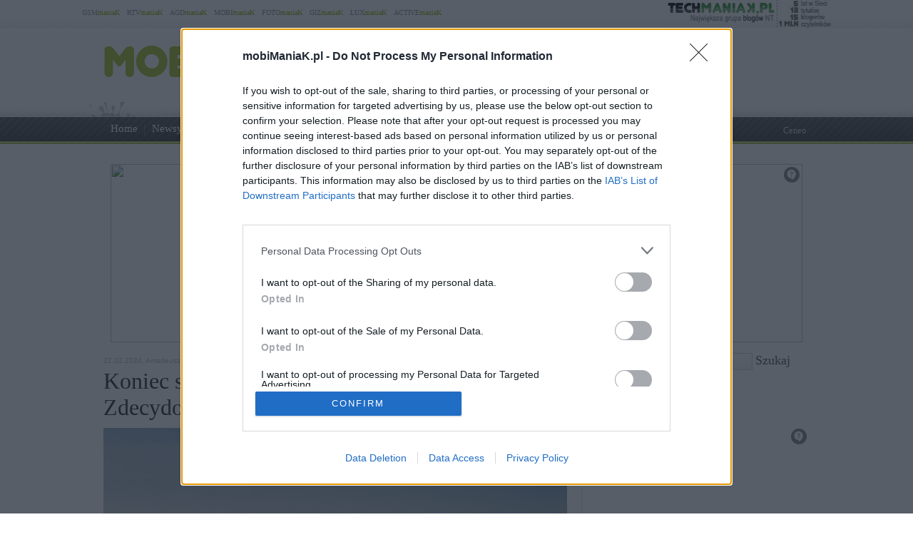

--- FILE ---
content_type: text/html; charset=UTF-8
request_url: https://www.mobimaniak.pl/377209/mercedes-benz-ola-kallenius-samochody-elektryczne/
body_size: 87749
content:
<!DOCTYPE html PUBLIC "-//W3C//DTD XHTML 1.0 Transitional//EN" "http://www.w3.org/TR/xhtml1/DTD/xhtml1-transitional.dtd"><html lang="pl" xmlns="http://www.w3.org/1999/xhtml" xmlns:fb="http://ogp.me/ns/fb#">
<head profile="http://gmpg.org/xfn/11">
<link href="/wp-content/themes/style-mobimaniak/images/favicon.ico" rel="shortcut icon" type="image/x-icon" />
<meta http-equiv="Content-Type" content="text/html; charset=UTF-8" />
<meta name="wykonanie" content="CATALIST.com.pl Agencja Interaktywna" />
<meta name="wydawca" content="techManiaK.pl - największa grupa blogów Nowych Technologii" />

<link rel="stylesheet" href="/wp-content/themes/style-global/css/style_pomocnicze.css?ver=2283" type="text/css">
<link rel="stylesheet" href="/wp-content/themes/style-global/css/product_ad.css?ver=2283" type="text/css">
<link rel="stylesheet" href="/wp-content/themes/style-global/css/slimbox2.css?ver=2283" type="text/css">

<link rel="stylesheet" href="/wp-content/themes/style-mobimaniak/css/style_body.2015-07-30-b.css" type="text/css">
<link rel="stylesheet" href="/wp-content/themes/style-mobimaniak/css/style_color.css" type="text/css">
<link rel="stylesheet" href="/wp-content/themes/style-mobimaniak/css/pagenavi-css.css" type="text/css">



<!--[if lt IE 9]><script language="javascript" type="text/javascript" src="/wp-content/themes/style-global/js/excanvas.js"></script><![endif]-->


<meta name="all-apver" content="f5199" />
<link rel="alternate" type="application/rss+xml" title="mobiManiaK.pl RSS Feed" href="/feed/" />


	<style>img:is([sizes="auto" i], [sizes^="auto," i]) { contain-intrinsic-size: 3000px 1500px }</style>
	
		
		<title>Szef Mercedes-Benz wątpi w sukces samochodów elektry</title>
	<meta name="description" content="Plany Unii Europejskiej dotyczące zakończenia sprzedaż samochodów z silnikami spalinowymi stają się coraz bardziej mglistą wizją. Potwierdza to szef koncernu Mercedes-Benz, Ola Kallenius, który mówi wprost - elektryki cały czas będą bardzo drogie. 2035 r. miał być datą graniczną, jeśli chodzi o sprzedaży nowych samochodów z silnikami spalinowymi. Wiele koncernów motoryzacyjnych zapewniało, że do zmiany" />
	<meta name="robots" content="max-image-preview:large" />
	<meta name="author" content="Amadeusz Cyganek"/>
	<meta name="keywords" content="mercedes-benz,mercedes-benz samochody elektryczne,sprzedaz samochodow elektrycznych mercedes-benz,ola kallenius silniki elektryczne,koniec sprzedazy samochodow spalinowych,silniki spalinowe mercedes benz" />
	<link rel="canonical" href="https://www.mobimaniak.pl/377209/mercedes-benz-ola-kallenius-samochody-elektryczne/" />
			
<link rel="amphtml" href="https://www.mobimaniak.pl/377209/mercedes-benz-ola-kallenius-samochody-elektryczne/amp/" /><link rel='dns-prefetch' href='//ajax.googleapis.com' />
<link rel='dns-prefetch' href='//secure.gravatar.com' />
<link rel='dns-prefetch' href='//stats.wp.com' />
<link rel='dns-prefetch' href='//v0.wordpress.com' />
<link rel="alternate" type="application/rss+xml" title="mobiManiaK.pl &raquo; Koniec silników spalinowych mocno się oddala? Zdecydowany głos prosto z Niemiec Kanał z komentarzami" href="https://www.mobimaniak.pl/377209/mercedes-benz-ola-kallenius-samochody-elektryczne/feed/" />
<link rel='stylesheet' id='s201-bai-css' href='https://www.mobimaniak.pl/wp-content/plugins/ba-plus-before-after-image-slider-free/css/ba-plus.min.css?ver=1.0.3' type='text/css' media='screen' />
<link rel='stylesheet' id='wp-block-library-css' href='https://www.mobimaniak.pl/wp-includes/css/dist/block-library/style.min.css?ver=6.8.3' type='text/css' media='all' />
<style id='classic-theme-styles-inline-css' type='text/css'>
/*! This file is auto-generated */
.wp-block-button__link{color:#fff;background-color:#32373c;border-radius:9999px;box-shadow:none;text-decoration:none;padding:calc(.667em + 2px) calc(1.333em + 2px);font-size:1.125em}.wp-block-file__button{background:#32373c;color:#fff;text-decoration:none}
</style>
<link rel='stylesheet' id='aioseo/css/src/vue/standalone/blocks/table-of-contents/global.scss-css' href='https://www.mobimaniak.pl/wp-content/plugins/all-in-one-seo-pack/dist/Lite/assets/css/table-of-contents/global.e90f6d47.css?ver=4.9.2' type='text/css' media='all' />
<link rel='stylesheet' id='mediaelement-css' href='https://www.mobimaniak.pl/wp-includes/js/mediaelement/mediaelementplayer-legacy.min.css?ver=4.2.17' type='text/css' media='all' />
<link rel='stylesheet' id='wp-mediaelement-css' href='https://www.mobimaniak.pl/wp-includes/js/mediaelement/wp-mediaelement.min.css?ver=6.8.3' type='text/css' media='all' />
<style id='jetpack-sharing-buttons-style-inline-css' type='text/css'>
.jetpack-sharing-buttons__services-list{display:flex;flex-direction:row;flex-wrap:wrap;gap:0;list-style-type:none;margin:5px;padding:0}.jetpack-sharing-buttons__services-list.has-small-icon-size{font-size:12px}.jetpack-sharing-buttons__services-list.has-normal-icon-size{font-size:16px}.jetpack-sharing-buttons__services-list.has-large-icon-size{font-size:24px}.jetpack-sharing-buttons__services-list.has-huge-icon-size{font-size:36px}@media print{.jetpack-sharing-buttons__services-list{display:none!important}}.editor-styles-wrapper .wp-block-jetpack-sharing-buttons{gap:0;padding-inline-start:0}ul.jetpack-sharing-buttons__services-list.has-background{padding:1.25em 2.375em}
</style>
<style id='global-styles-inline-css' type='text/css'>
:root{--wp--preset--aspect-ratio--square: 1;--wp--preset--aspect-ratio--4-3: 4/3;--wp--preset--aspect-ratio--3-4: 3/4;--wp--preset--aspect-ratio--3-2: 3/2;--wp--preset--aspect-ratio--2-3: 2/3;--wp--preset--aspect-ratio--16-9: 16/9;--wp--preset--aspect-ratio--9-16: 9/16;--wp--preset--color--black: #000000;--wp--preset--color--cyan-bluish-gray: #abb8c3;--wp--preset--color--white: #ffffff;--wp--preset--color--pale-pink: #f78da7;--wp--preset--color--vivid-red: #cf2e2e;--wp--preset--color--luminous-vivid-orange: #ff6900;--wp--preset--color--luminous-vivid-amber: #fcb900;--wp--preset--color--light-green-cyan: #7bdcb5;--wp--preset--color--vivid-green-cyan: #00d084;--wp--preset--color--pale-cyan-blue: #8ed1fc;--wp--preset--color--vivid-cyan-blue: #0693e3;--wp--preset--color--vivid-purple: #9b51e0;--wp--preset--gradient--vivid-cyan-blue-to-vivid-purple: linear-gradient(135deg,rgba(6,147,227,1) 0%,rgb(155,81,224) 100%);--wp--preset--gradient--light-green-cyan-to-vivid-green-cyan: linear-gradient(135deg,rgb(122,220,180) 0%,rgb(0,208,130) 100%);--wp--preset--gradient--luminous-vivid-amber-to-luminous-vivid-orange: linear-gradient(135deg,rgba(252,185,0,1) 0%,rgba(255,105,0,1) 100%);--wp--preset--gradient--luminous-vivid-orange-to-vivid-red: linear-gradient(135deg,rgba(255,105,0,1) 0%,rgb(207,46,46) 100%);--wp--preset--gradient--very-light-gray-to-cyan-bluish-gray: linear-gradient(135deg,rgb(238,238,238) 0%,rgb(169,184,195) 100%);--wp--preset--gradient--cool-to-warm-spectrum: linear-gradient(135deg,rgb(74,234,220) 0%,rgb(151,120,209) 20%,rgb(207,42,186) 40%,rgb(238,44,130) 60%,rgb(251,105,98) 80%,rgb(254,248,76) 100%);--wp--preset--gradient--blush-light-purple: linear-gradient(135deg,rgb(255,206,236) 0%,rgb(152,150,240) 100%);--wp--preset--gradient--blush-bordeaux: linear-gradient(135deg,rgb(254,205,165) 0%,rgb(254,45,45) 50%,rgb(107,0,62) 100%);--wp--preset--gradient--luminous-dusk: linear-gradient(135deg,rgb(255,203,112) 0%,rgb(199,81,192) 50%,rgb(65,88,208) 100%);--wp--preset--gradient--pale-ocean: linear-gradient(135deg,rgb(255,245,203) 0%,rgb(182,227,212) 50%,rgb(51,167,181) 100%);--wp--preset--gradient--electric-grass: linear-gradient(135deg,rgb(202,248,128) 0%,rgb(113,206,126) 100%);--wp--preset--gradient--midnight: linear-gradient(135deg,rgb(2,3,129) 0%,rgb(40,116,252) 100%);--wp--preset--font-size--small: 13px;--wp--preset--font-size--medium: 20px;--wp--preset--font-size--large: 36px;--wp--preset--font-size--x-large: 42px;--wp--preset--spacing--20: 0.44rem;--wp--preset--spacing--30: 0.67rem;--wp--preset--spacing--40: 1rem;--wp--preset--spacing--50: 1.5rem;--wp--preset--spacing--60: 2.25rem;--wp--preset--spacing--70: 3.38rem;--wp--preset--spacing--80: 5.06rem;--wp--preset--shadow--natural: 6px 6px 9px rgba(0, 0, 0, 0.2);--wp--preset--shadow--deep: 12px 12px 50px rgba(0, 0, 0, 0.4);--wp--preset--shadow--sharp: 6px 6px 0px rgba(0, 0, 0, 0.2);--wp--preset--shadow--outlined: 6px 6px 0px -3px rgba(255, 255, 255, 1), 6px 6px rgba(0, 0, 0, 1);--wp--preset--shadow--crisp: 6px 6px 0px rgba(0, 0, 0, 1);}:where(.is-layout-flex){gap: 0.5em;}:where(.is-layout-grid){gap: 0.5em;}body .is-layout-flex{display: flex;}.is-layout-flex{flex-wrap: wrap;align-items: center;}.is-layout-flex > :is(*, div){margin: 0;}body .is-layout-grid{display: grid;}.is-layout-grid > :is(*, div){margin: 0;}:where(.wp-block-columns.is-layout-flex){gap: 2em;}:where(.wp-block-columns.is-layout-grid){gap: 2em;}:where(.wp-block-post-template.is-layout-flex){gap: 1.25em;}:where(.wp-block-post-template.is-layout-grid){gap: 1.25em;}.has-black-color{color: var(--wp--preset--color--black) !important;}.has-cyan-bluish-gray-color{color: var(--wp--preset--color--cyan-bluish-gray) !important;}.has-white-color{color: var(--wp--preset--color--white) !important;}.has-pale-pink-color{color: var(--wp--preset--color--pale-pink) !important;}.has-vivid-red-color{color: var(--wp--preset--color--vivid-red) !important;}.has-luminous-vivid-orange-color{color: var(--wp--preset--color--luminous-vivid-orange) !important;}.has-luminous-vivid-amber-color{color: var(--wp--preset--color--luminous-vivid-amber) !important;}.has-light-green-cyan-color{color: var(--wp--preset--color--light-green-cyan) !important;}.has-vivid-green-cyan-color{color: var(--wp--preset--color--vivid-green-cyan) !important;}.has-pale-cyan-blue-color{color: var(--wp--preset--color--pale-cyan-blue) !important;}.has-vivid-cyan-blue-color{color: var(--wp--preset--color--vivid-cyan-blue) !important;}.has-vivid-purple-color{color: var(--wp--preset--color--vivid-purple) !important;}.has-black-background-color{background-color: var(--wp--preset--color--black) !important;}.has-cyan-bluish-gray-background-color{background-color: var(--wp--preset--color--cyan-bluish-gray) !important;}.has-white-background-color{background-color: var(--wp--preset--color--white) !important;}.has-pale-pink-background-color{background-color: var(--wp--preset--color--pale-pink) !important;}.has-vivid-red-background-color{background-color: var(--wp--preset--color--vivid-red) !important;}.has-luminous-vivid-orange-background-color{background-color: var(--wp--preset--color--luminous-vivid-orange) !important;}.has-luminous-vivid-amber-background-color{background-color: var(--wp--preset--color--luminous-vivid-amber) !important;}.has-light-green-cyan-background-color{background-color: var(--wp--preset--color--light-green-cyan) !important;}.has-vivid-green-cyan-background-color{background-color: var(--wp--preset--color--vivid-green-cyan) !important;}.has-pale-cyan-blue-background-color{background-color: var(--wp--preset--color--pale-cyan-blue) !important;}.has-vivid-cyan-blue-background-color{background-color: var(--wp--preset--color--vivid-cyan-blue) !important;}.has-vivid-purple-background-color{background-color: var(--wp--preset--color--vivid-purple) !important;}.has-black-border-color{border-color: var(--wp--preset--color--black) !important;}.has-cyan-bluish-gray-border-color{border-color: var(--wp--preset--color--cyan-bluish-gray) !important;}.has-white-border-color{border-color: var(--wp--preset--color--white) !important;}.has-pale-pink-border-color{border-color: var(--wp--preset--color--pale-pink) !important;}.has-vivid-red-border-color{border-color: var(--wp--preset--color--vivid-red) !important;}.has-luminous-vivid-orange-border-color{border-color: var(--wp--preset--color--luminous-vivid-orange) !important;}.has-luminous-vivid-amber-border-color{border-color: var(--wp--preset--color--luminous-vivid-amber) !important;}.has-light-green-cyan-border-color{border-color: var(--wp--preset--color--light-green-cyan) !important;}.has-vivid-green-cyan-border-color{border-color: var(--wp--preset--color--vivid-green-cyan) !important;}.has-pale-cyan-blue-border-color{border-color: var(--wp--preset--color--pale-cyan-blue) !important;}.has-vivid-cyan-blue-border-color{border-color: var(--wp--preset--color--vivid-cyan-blue) !important;}.has-vivid-purple-border-color{border-color: var(--wp--preset--color--vivid-purple) !important;}.has-vivid-cyan-blue-to-vivid-purple-gradient-background{background: var(--wp--preset--gradient--vivid-cyan-blue-to-vivid-purple) !important;}.has-light-green-cyan-to-vivid-green-cyan-gradient-background{background: var(--wp--preset--gradient--light-green-cyan-to-vivid-green-cyan) !important;}.has-luminous-vivid-amber-to-luminous-vivid-orange-gradient-background{background: var(--wp--preset--gradient--luminous-vivid-amber-to-luminous-vivid-orange) !important;}.has-luminous-vivid-orange-to-vivid-red-gradient-background{background: var(--wp--preset--gradient--luminous-vivid-orange-to-vivid-red) !important;}.has-very-light-gray-to-cyan-bluish-gray-gradient-background{background: var(--wp--preset--gradient--very-light-gray-to-cyan-bluish-gray) !important;}.has-cool-to-warm-spectrum-gradient-background{background: var(--wp--preset--gradient--cool-to-warm-spectrum) !important;}.has-blush-light-purple-gradient-background{background: var(--wp--preset--gradient--blush-light-purple) !important;}.has-blush-bordeaux-gradient-background{background: var(--wp--preset--gradient--blush-bordeaux) !important;}.has-luminous-dusk-gradient-background{background: var(--wp--preset--gradient--luminous-dusk) !important;}.has-pale-ocean-gradient-background{background: var(--wp--preset--gradient--pale-ocean) !important;}.has-electric-grass-gradient-background{background: var(--wp--preset--gradient--electric-grass) !important;}.has-midnight-gradient-background{background: var(--wp--preset--gradient--midnight) !important;}.has-small-font-size{font-size: var(--wp--preset--font-size--small) !important;}.has-medium-font-size{font-size: var(--wp--preset--font-size--medium) !important;}.has-large-font-size{font-size: var(--wp--preset--font-size--large) !important;}.has-x-large-font-size{font-size: var(--wp--preset--font-size--x-large) !important;}
:where(.wp-block-post-template.is-layout-flex){gap: 1.25em;}:where(.wp-block-post-template.is-layout-grid){gap: 1.25em;}
:where(.wp-block-columns.is-layout-flex){gap: 2em;}:where(.wp-block-columns.is-layout-grid){gap: 2em;}
:root :where(.wp-block-pullquote){font-size: 1.5em;line-height: 1.6;}
</style>
<link rel='stylesheet' id='ez-toc-css' href='https://www.mobimaniak.pl/wp-content/plugins/easy-table-of-contents/assets/css/screen.min.css?ver=2.0.79.2' type='text/css' media='all' />
<style id='ez-toc-inline-css' type='text/css'>
div#ez-toc-container .ez-toc-title {font-size: 120%;}div#ez-toc-container .ez-toc-title {font-weight: 500;}div#ez-toc-container ul li , div#ez-toc-container ul li a {font-size: 95%;}div#ez-toc-container ul li , div#ez-toc-container ul li a {font-weight: 500;}div#ez-toc-container nav ul ul li {font-size: 90%;}.ez-toc-box-title {font-weight: bold; margin-bottom: 10px; text-align: center; text-transform: uppercase; letter-spacing: 1px; color: #666; padding-bottom: 5px;position:absolute;top:-4%;left:5%;background-color: inherit;transition: top 0.3s ease;}.ez-toc-box-title.toc-closed {top:-25%;}
.ez-toc-container-direction {direction: ltr;}.ez-toc-counter ul{counter-reset: item ;}.ez-toc-counter nav ul li a::before {content: counters(item, '.', decimal) '. ';display: inline-block;counter-increment: item;flex-grow: 0;flex-shrink: 0;margin-right: .2em; float: left; }.ez-toc-widget-direction {direction: ltr;}.ez-toc-widget-container ul{counter-reset: item ;}.ez-toc-widget-container nav ul li a::before {content: counters(item, '.', decimal) '. ';display: inline-block;counter-increment: item;flex-grow: 0;flex-shrink: 0;margin-right: .2em; float: left; }
</style>
<link rel='stylesheet' id='wp-pagenavi-css' href='https://www.mobimaniak.pl/wp-content/themes/style-mobimaniak/pagenavi-css.css?ver=2.70' type='text/css' media='all' />

<link rel="https://api.w.org/" href="https://www.mobimaniak.pl/wp-json/" /><link rel="alternate" title="JSON" type="application/json" href="https://www.mobimaniak.pl/wp-json/wp/v2/posts/377209" /><link rel="EditURI" type="application/rsd+xml" title="RSD" href="https://www.mobimaniak.pl/xmlrpc.php?rsd" />
<link rel='shortlink' href='https://www.mobimaniak.pl/?p=377209' />
<link rel="alternate" title="oEmbed (JSON)" type="application/json+oembed" href="https://www.mobimaniak.pl/wp-json/oembed/1.0/embed?url=https%3A%2F%2Fwww.mobimaniak.pl%2F377209%2Fmercedes-benz-ola-kallenius-samochody-elektryczne%2F" />
<link rel="alternate" title="oEmbed (XML)" type="text/xml+oembed" href="https://www.mobimaniak.pl/wp-json/oembed/1.0/embed?url=https%3A%2F%2Fwww.mobimaniak.pl%2F377209%2Fmercedes-benz-ola-kallenius-samochody-elektryczne%2F&#038;format=xml" />
<meta name="viewport" content="width=device-width, initial-scale=1.0">
<link rel="dns-prefetch" href="https://s.blogomaniak.pl">
<link rel="dns-prefetch" href="https://cdns2.blogomaniak.pl">
<link rel="dns-prefetch" href="https://cdn2.techmaniak.pl">
<link rel="dns-prefetch" href="https://cdn4.techmaniak.pl">
<link rel="dns-prefetch" href="https://o.techmaniak.pl">
<link rel="dns-prefetch" href="https://gsm.magazyn.pl">
<link rel="preconnect" href="https://s.blogomaniak.pl">
<link rel="preconnect" href="https://cdns2.blogomaniak.pl">
<link rel="preconnect" href="https://cdn2.techmaniak.pl">
<link rel="preconnect" href="https://cdn4.techmaniak.pl">
<link rel="preconnect" href="https://o.techmaniak.pl">
<link rel="preconnect" href="https://gsm.magazyn.pl">

<script type="application/ld+json">
    {
      "@context": "https://schema.org",
      "@type": "BreadcrumbList",
      "itemListElement": [{
        "@type": "ListItem",
        "position": 1,
        "name": "mobiManiaK.pl",
        "item": "https://www.mobimaniak.pl/"
      },{
        "@type": "ListItem",
        "position": 2,
        "name": "Newsy",
        "item": "https://www.mobimaniak.pl/category/newsy/"
      },{
        "@type": "ListItem",
        "position": 3,
        "name": "Pojazdy elektryczne",
        "item": "https://www.mobimaniak.pl/category/sprzet/pojazdy-elektryczne/"
      },{
        "@type": "ListItem",
        "position": 4,
        "name": "Koniec silników spalinowych mocno się oddala? Zdecydowany głos prosto z Niemiec",
        "item": "https://www.mobimaniak.pl/377209/mercedes-benz-ola-kallenius-samochody-elektryczne/"
      }]
    }
    </script>
	<style>img#wpstats{display:none}</style>
		      <meta name="onesignal" content="wordpress-plugin"/>
            <script>

      window.OneSignalDeferred = window.OneSignalDeferred || [];

      OneSignalDeferred.push(function(OneSignal) {
        var oneSignal_options = {};
        window._oneSignalInitOptions = oneSignal_options;

        oneSignal_options['serviceWorkerParam'] = { scope: '/' };
oneSignal_options['serviceWorkerPath'] = 'OneSignalSDKWorker.js.php';

        OneSignal.Notifications.setDefaultUrl("https://www.mobimaniak.pl");

        oneSignal_options['wordpress'] = true;
oneSignal_options['appId'] = 'd2ceae39-9da3-43b0-b34c-81d50126ff00';
oneSignal_options['allowLocalhostAsSecureOrigin'] = true;
oneSignal_options['welcomeNotification'] = { };
oneSignal_options['welcomeNotification']['disable'] = true;
oneSignal_options['path'] = "https://www.mobimaniak.pl/wp-content/plugins/onesignal-free-web-push-notifications/sdk_files/";
oneSignal_options['safari_web_id'] = "web.onesignal.auto.24e91fba-47ec-4183-a873-89e8fb838de6";
oneSignal_options['persistNotification'] = false;
oneSignal_options['promptOptions'] = { };
          /* OneSignal: Using custom SDK initialization. */
                });

      function documentInitOneSignal() {
        var oneSignal_elements = document.getElementsByClassName("OneSignal-prompt");

        var oneSignalLinkClickHandler = function(event) { OneSignal.Notifications.requestPermission(); event.preventDefault(); };        for(var i = 0; i < oneSignal_elements.length; i++)
          oneSignal_elements[i].addEventListener('click', oneSignalLinkClickHandler, false);
      }

      if (document.readyState === 'complete') {
           documentInitOneSignal();
      }
      else {
           window.addEventListener("load", function(event){
               documentInitOneSignal();
          });
      }
    </script>
<!-- Vipers Video Quicktags v6.5.2 | http://www.viper007bond.com/wordpress-plugins/vipers-video-quicktags/ -->
<style type="text/css">
.vvqbox { display: block; max-width: 100%; visibility: visible !important; margin: 10px auto; } .vvqbox img { max-width: 100%; height: 100%; } .vvqbox object { max-width: 100%; } 
</style>
<script type="text/javascript">
// <![CDATA[
	var vvqflashvars = {};
	var vvqparams = { wmode: "opaque", allowfullscreen: "true", allowscriptaccess: "always" };
	var vvqattributes = {};
	var vvqexpressinstall = "https://www.mobimaniak.pl/wp-content/plugins/vipers-video-quicktags/resources/expressinstall.swf";
// ]]>
</script>

<script type='text/javascript' src='/wp-content/themes/style-global/js/l10n.js?ver=2277'></script>
<script type='text/javascript' src='/wp-content/themes/style-global/js/jquery.min.js?ver=2277'></script>
<script type='text/javascript' src='/wp-content/themes/style-global/js/jquery.droppy.min.js?ver=2277'></script>
<script type='text/javascript' src='/wp-content/themes/style-global/js/techmaniak.js?ver=2277'></script>
<script type='text/javascript' src='/wp-content/themes/style-global/js/slimbox2.js?ver=2277'></script>
<script type='text/javascript' src='/wp-content/themes/style-global/js/comment-reply.js?ver=2277'></script>


<!-- Google tag (gtag.js) -->
<script async src="https://www.googletagmanager.com/gtag/js?id=G-49K18CXMNC"></script>
<script>
  window.dataLayer = window.dataLayer || [];
  function gtag(){dataLayer.push(arguments);}
  gtag('js', new Date());

  gtag('config', 'G-49K18CXMNC');
</script>
<script type="text/javascript">

  (function(i,s,o,g,r,a,m){i['GoogleAnalyticsObject']=r;i[r]=i[r]||function(){
  (i[r].q=i[r].q||[]).push(arguments)},i[r].l=1*new Date();a=s.createElement(o),
  m=s.getElementsByTagName(o)[0];a.async=1;a.src=g;m.parentNode.insertBefore(a,m)
  })(window,document,'script','https://www.google-analytics.com/analytics.js','ga');
  ga('create', 'UA-4367372-1', {'siteSpeedSampleRate': 10});
  ga('create', 'UA-4367372-10', 'auto',{'name': 'aggregated'});
	
    ga('set', 'dimension1', '377209');
  ga('set', 'dimension2', '20240222');
  ga('set', 'dimension3', 'news');
  ga('set', 'dimension4', '1');
  var hashval=window.location.hash.substr(1);
  if (hashval && hashval.substring(0, 4).toLowerCase()=='pid=') {
  		ga('set', 'dimension5', hashval.substr(4));
			var _cst_lg_img = new Image(1,1);

			_cst_lg_img.src='/cst_lg.php?u='+encodeURIComponent(location.href)+'&if='+encodeURIComponent(hashval.substr(4))+'&rf='+encodeURIComponent(document.referrer)+'&id=377209&s=mobimaniak&fn=wd';
 	}
  ga('send', 'pageview', location.pathname);
  ga('aggregated.send', 'pageview', location.pathname);
</script>


<script type="text/javascript">
	
  $(function() {
    $('#drop').droppy({speed: 0});
    
      });
</script>


<script type="application/javascript" src="//ced.sascdn.com/tag/1947/smart.js" async></script>
<script type="application/javascript">
    var sas = sas || {};
    sas.cmd = sas.cmd || [];
    sas.cmd.push(function() {
        sas.setup({ networkid: 1947, domain: "//www3.smartadserver.com", async: true });
    });
    sas.cmd.push(function() {
        sas.call("onecall", {
            siteId: 176902,
            pageId: 857916,
            formats: [
                 { id: 73355 },{ id: 42536 },{ id: 42547 },{ id: 42548 },{ id: 42713 },{ id: 42714 },{ id: 128101 }
            ],
            target: ''
        });
    });
</script>



<script type="text/javascript" async=true>
(function() {
  var host = 'mobimaniak.pl';
  var element = document.createElement('script');
  var firstScript = document.getElementsByTagName('script')[0];
  var url = 'https://cmp.inmobi.com'
    .concat('/choice/', 'UaEmNSR4AVj5r', '/', host, '/choice.js?tag_version=V3');
  var uspTries = 0;
  var uspTriesLimit = 3;
  element.async = true;
  element.type = 'text/javascript';
  element.src = url;

  firstScript.parentNode.insertBefore(element, firstScript);

  function makeStub() {
    var TCF_LOCATOR_NAME = '__tcfapiLocator';
    var queue = [];
    var win = window;
    var cmpFrame;

    function addFrame() {
      var doc = win.document;
      var otherCMP = !!(win.frames[TCF_LOCATOR_NAME]);

      if (!otherCMP) {
        if (doc.body) {
          var iframe = doc.createElement('iframe');

          iframe.style.cssText = 'display:none';
          iframe.name = TCF_LOCATOR_NAME;
          doc.body.appendChild(iframe);
        } else {
          setTimeout(addFrame, 5);
        }
      }
      return !otherCMP;
    }

    function tcfAPIHandler() {
      var gdprApplies;
      var args = arguments;

      if (!args.length) {
        return queue;
      } else if (args[0] === 'setGdprApplies') {
        if (
          args.length > 3 &&
          args[2] === 2 &&
          typeof args[3] === 'boolean'
        ) {
          gdprApplies = args[3];
          if (typeof args[2] === 'function') {
            args[2]('set', true);
          }
        }
      } else if (args[0] === 'ping') {
        var retr = {
          gdprApplies: gdprApplies,
          cmpLoaded: false,
          cmpStatus: 'stub'
        };

        if (typeof args[2] === 'function') {
          args[2](retr);
        }
      } else {
        if(args[0] === 'init' && typeof args[3] === 'object') {
          args[3] = Object.assign(args[3], { tag_version: 'V3' });
        }
        queue.push(args);
      }
    }

    function postMessageEventHandler(event) {
      var msgIsString = typeof event.data === 'string';
      var json = {};

      try {
        if (msgIsString) {
          json = JSON.parse(event.data);
        } else {
          json = event.data;
        }
      } catch (ignore) {}

      var payload = json.__tcfapiCall;

      if (payload) {
        window.__tcfapi(
          payload.command,
          payload.version,
          function(retValue, success) {
            var returnMsg = {
              __tcfapiReturn: {
                returnValue: retValue,
                success: success,
                callId: payload.callId
              }
            };
            if (msgIsString) {
              returnMsg = JSON.stringify(returnMsg);
            }
            if (event && event.source && event.source.postMessage) {
              event.source.postMessage(returnMsg, '*');
            }
          },
          payload.parameter
        );
      }
    }

    while (win) {
      try {
        if (win.frames[TCF_LOCATOR_NAME]) {
          cmpFrame = win;
          break;
        }
      } catch (ignore) {}

      if (win === window.top) {
        break;
      }
      win = win.parent;
    }
    if (!cmpFrame) {
      addFrame();
      win.__tcfapi = tcfAPIHandler;
      win.addEventListener('message', postMessageEventHandler, false);
    }
  };

  makeStub();

  function makeGppStub() {
    const CMP_ID = 10;
    const SUPPORTED_APIS = [
      '2:tcfeuv2',
      '6:uspv1',
      '7:usnatv1',
      '8:usca',
      '9:usvav1',
      '10:uscov1',
      '11:usutv1',
      '12:usctv1'
    ];

    window.__gpp_addFrame = function (n) {
      if (!window.frames[n]) {
        if (document.body) {
          var i = document.createElement("iframe");
          i.style.cssText = "display:none";
          i.name = n;
          document.body.appendChild(i);
        } else {
          window.setTimeout(window.__gpp_addFrame, 10, n);
        }
      }
    };
    window.__gpp_stub = function () {
      var b = arguments;
      __gpp.queue = __gpp.queue || [];
      __gpp.events = __gpp.events || [];

      if (!b.length || (b.length == 1 && b[0] == "queue")) {
        return __gpp.queue;
      }

      if (b.length == 1 && b[0] == "events") {
        return __gpp.events;
      }

      var cmd = b[0];
      var clb = b.length > 1 ? b[1] : null;
      var par = b.length > 2 ? b[2] : null;
      if (cmd === "ping") {
        clb(
          {
            gppVersion: "1.1", // must be “Version.Subversion”, current: “1.1”
            cmpStatus: "stub", // possible values: stub, loading, loaded, error
            cmpDisplayStatus: "hidden", // possible values: hidden, visible, disabled
            signalStatus: "not ready", // possible values: not ready, ready
            supportedAPIs: SUPPORTED_APIS, // list of supported APIs
            cmpId: CMP_ID, // IAB assigned CMP ID, may be 0 during stub/loading
            sectionList: [],
            applicableSections: [-1],
            gppString: "",
            parsedSections: {},
          },
          true
        );
      } else if (cmd === "addEventListener") {
        if (!("lastId" in __gpp)) {
          __gpp.lastId = 0;
        }
        __gpp.lastId++;
        var lnr = __gpp.lastId;
        __gpp.events.push({
          id: lnr,
          callback: clb,
          parameter: par,
        });
        clb(
          {
            eventName: "listenerRegistered",
            listenerId: lnr, // Registered ID of the listener
            data: true, // positive signal
            pingData: {
              gppVersion: "1.1", // must be “Version.Subversion”, current: “1.1”
              cmpStatus: "stub", // possible values: stub, loading, loaded, error
              cmpDisplayStatus: "hidden", // possible values: hidden, visible, disabled
              signalStatus: "not ready", // possible values: not ready, ready
              supportedAPIs: SUPPORTED_APIS, // list of supported APIs
              cmpId: CMP_ID, // list of supported APIs
              sectionList: [],
              applicableSections: [-1],
              gppString: "",
              parsedSections: {},
            },
          },
          true
        );
      } else if (cmd === "removeEventListener") {
        var success = false;
        for (var i = 0; i < __gpp.events.length; i++) {
          if (__gpp.events[i].id == par) {
            __gpp.events.splice(i, 1);
            success = true;
            break;
          }
        }
        clb(
          {
            eventName: "listenerRemoved",
            listenerId: par, // Registered ID of the listener
            data: success, // status info
            pingData: {
              gppVersion: "1.1", // must be “Version.Subversion”, current: “1.1”
              cmpStatus: "stub", // possible values: stub, loading, loaded, error
              cmpDisplayStatus: "hidden", // possible values: hidden, visible, disabled
              signalStatus: "not ready", // possible values: not ready, ready
              supportedAPIs: SUPPORTED_APIS, // list of supported APIs
              cmpId: CMP_ID, // CMP ID
              sectionList: [],
              applicableSections: [-1],
              gppString: "",
              parsedSections: {},
            },
          },
          true
        );
      } else if (cmd === "hasSection") {
        clb(false, true);
      } else if (cmd === "getSection" || cmd === "getField") {
        clb(null, true);
      }
      //queue all other commands
      else {
        __gpp.queue.push([].slice.apply(b));
      }
    };
    window.__gpp_msghandler = function (event) {
      var msgIsString = typeof event.data === "string";
      try {
        var json = msgIsString ? JSON.parse(event.data) : event.data;
      } catch (e) {
        var json = null;
      }
      if (typeof json === "object" && json !== null && "__gppCall" in json) {
        var i = json.__gppCall;
        window.__gpp(
          i.command,
          function (retValue, success) {
            var returnMsg = {
              __gppReturn: {
                returnValue: retValue,
                success: success,
                callId: i.callId,
              },
            };
            event.source.postMessage(msgIsString ? JSON.stringify(returnMsg) : returnMsg, "*");
          },
          "parameter" in i ? i.parameter : null,
          "version" in i ? i.version : "1.1"
        );
      }
    };
    if (!("__gpp" in window) || typeof window.__gpp !== "function") {
      window.__gpp = window.__gpp_stub;
      window.addEventListener("message", window.__gpp_msghandler, false);
      window.__gpp_addFrame("__gppLocator");
    }
  };

  makeGppStub();

  var uspStubFunction = function() {
    var arg = arguments;
    if (typeof window.__uspapi !== uspStubFunction) {
      setTimeout(function() {
        if (typeof window.__uspapi !== 'undefined') {
          window.__uspapi.apply(window.__uspapi, arg);
        }
      }, 500);
    }
  };

  var checkIfUspIsReady = function() {
    uspTries++;
    if (window.__uspapi === uspStubFunction && uspTries < uspTriesLimit) {
      console.warn('USP is not accessible');
    } else {
      clearInterval(uspInterval);
    }
  };

  if (typeof window.__uspapi === 'undefined') {
    window.__uspapi = uspStubFunction;
    var uspInterval = setInterval(checkIfUspIsReady, 6000);
  }
})();
</script>

<script type="application/ld+json">{"@context":"https://schema.org","@type":"NewsArticle","url":"https://www.mobimaniak.pl/377209/mercedes-benz-ola-kallenius-samochody-elektryczne/","mainEntityOfPage":{"@type":"WebPage","@id":"https://www.mobimaniak.pl/377209/mercedes-benz-ola-kallenius-samochody-elektryczne/"},"headline":"Koniec silnik\u00f3w spalinowych mocno si\u0119 oddala? Zdecydowany g\u0142os prosto z Niemiec","image":"https://www.mobimaniak.pl/wp-content/uploads/mobimaniak/2024/02/MB-EQE-8.jpg","datePublished":"2024-02-22T18:00:28+00:00","dateModified":"2024-02-22T18:00:28+00:00","author":{"@type":"Person","name":"Amadeusz Cyganek","url":"https://www.mobimaniak.pl/author/amadeusz/"},"publisher":{"@type":"Organization","name":"mobiManiaK.pl","logo":{"@type":"ImageObject","url":"https://cdns2.blogomaniak.pl/loga/logo_techmaniak_600x60.jpg","width":600,"height":60}},"description":"Plany Unii Europejskiej dotycz\u0105ce zako\u0144czenia sprzeda\u017c samochod\u00f3w z silnikami spalinowymi staj\u0105 si\u0119 coraz bardziej mglist\u0105 wizj\u0105. Potwierdza to szef koncernu Mercedes-Benz, Ola Kallenius, kt\u00f3ry m\u00f3wi"}</script>

<link rel="apple-touch-icon" sizes="57x57" href="/apple-touch-icon-57x57.png">
<link rel="apple-touch-icon" sizes="76x76" href="/apple-touch-icon-76x76.png">
<link rel="apple-touch-icon" sizes="120x120" href="/apple-touch-icon-120x120.png">
<link rel="apple-touch-icon" sizes="152x152" href="/apple-touch-icon-152x152.png">
<link rel="apple-touch-icon" sizes="180x180" href="/apple-touch-icon-180x180.png">
<link rel="mask-icon" href="/safari-pinned-tab.svg" color="#5bbad5" />
<link rel="manifest" href="/manifest.json">
<link rel="icon" type="image/png" sizes="192x192" href="/android-icon-192x192.png">
<link rel="icon" type="image/png" sizes="32x32" href="/favicon-32x32.png">
<link rel="icon" type="image/png" sizes="16x16" href="/favicon-16x16.png">
<meta name="msapplication-TileColor" content="#ffffff">
<meta name="msapplication-TileImage" content="/mstile-150x150.png">
<meta name="theme-color" content="#ffffff">

<meta property="og:image" content="https://www.mobimaniak.pl/wp-content/uploads/mobimaniak/2024/02/MB-EQE-8.jpg" />
<meta property="og:image:secure_url" content="https://www.mobimaniak.pl/wp-content/uploads/mobimaniak/2024/02/MB-EQE-8.jpg" />
<meta property="og:image:width" content="736" />
<meta property="og:image:height" content="442" />
<link rel="image_src" href="https://www.mobimaniak.pl/wp-content/uploads/mobimaniak/2024/02/MB-EQE-8.jpg" />
<meta property="og:type" content="article" />
<meta property="og:url" content="https://www.mobimaniak.pl/377209/mercedes-benz-ola-kallenius-samochody-elektryczne/" />
<meta property="og:site_name" content="mobiManiaK.pl" />
<meta property="og:title" content="Koniec silników spalinowych mocno się oddala? Zdecydowany głos prosto z Niemiec" />
<meta property="og:description" content="">
<meta name="twitter:card" content="summary_large_image">
<meta name="twitter:title" content="Koniec silników spalinowych mocno się oddala? Zdecydowany głos prosto z Niemiec">
<meta name="twitter:description" content="">
<meta property="fb:app_id" content="1652638284993308">
<meta property="fb:pages" content="135552059854702">
<meta name="twitter:site" content="@mobiManiaK.pl">
<meta name="twitter:image" content="https://www.mobimaniak.pl/wp-content/uploads/mobimaniak/2024/02/MB-EQE-8.jpg">

</head>

<body>
<div id="bodywrapper">

<div id="fb-root"></div>
<script>(function(d, s, id) {
  var js, fjs = d.getElementsByTagName(s)[0];
  if (d.getElementById(id)) return;
  js = d.createElement(s); js.id = id;
  js.src = "https://connect.facebook.net/pl_PL/all.js#xfbml=1&status=0";
  fjs.parentNode.insertBefore(js, fjs);
}(document, 'script', 'facebook-jssdk'));</script>


	<span class="anal-topMenu">
		<div id="headerNavBlogomaniak"><div class="wrapper">
			<ul class="navi navTop">
	<li class="first"><a href="https://www.gsmmaniak.pl" target="_blank" title="smartfony, telefony, aplikacje">GSM<b>maniaK</b></a></li>
	<li><a href="https://www.rtvmaniak.pl"  target="_blank" title="telewizory, kino domowe, RTV, 3D">RTV<b>maniaK</b></a></li>
	<li class="last"><a href="https://www.agdmaniak.pl" target="_blank" title="agd, kuchnie, pralki, lodówki">AGD<b>maniaK</b></a></li>
	<li><a href="https://www.mobimaniak.pl" target="_blank" title="rowery, samochody, mobilność, ultrabook, gry">MOBI<b>maniaK</b></a></li>
	<li><a href="https://www.fotomaniak.pl" target="_blank" title="aparaty, obiektywy, fotografia">FOTO<b>maniaK</b></a></li>
	<li><a href="https://www.gizmaniak.pl" target="_blank" title="gadżety, nauka, nowe technologie">GIZ<b>maniaK</b></a></li>
	<li><a href="https://www.luxmaniak.pl" target="_blank" title="lifestyle, moda, komfort, dostatek, luksus">LUX<b>maniaK</b></a></li>
	<li><a href="https://www.activemaniak.pl" target="_blank" title="fit, sport, zdrowie, fitness">ACTIVE<b>maniaK</b></a></li>
</ul>
			<div class="right">
				<a href="https://www.techmaniak.pl"><img src="https://cdns2.blogomaniak.pl/css/techmaniak-group-2013.jpg" width="230" height="39" /></a>
			</div>
		</div></div>
	</span>






	<div id="header-15">
<div class="logo">
	<table width="100%" cellpadding="0" cellspacing="0" border="0"><tr>
		<td class="logo"><span class="anal-header-logo">
			<a href="https://www.mobimaniak.pl/" title="mobiManiaK.pl - laptopy, ultrabooki, komputery"><img src="/wp-content/themes/style-mobimaniak/images/logo_maniak_15.png" width="520" height="80" border="0" alt="mobiManiaK.pl logo" /></a></span></td>
		<td class="partner" align="right">
		<span class="anal-header-partner">
			&nbsp;
						</span></td>		
	</tr></table>
</div>
</div>

<div id="header">
	<span class="anal-header">
	<div class="containerClear">

		<div id="navMenu">
		<span class="anal-header-menu">
		<div class="nav">
			<ul class="navi nav" id="drop">
				                                   
								<li>
	<a href="/" title="Laptopy, notebooki">Home</a>
</li>

<li><a href="/category/newsy/" >Newsy</a>
<ul>
	<li class="cat-item cat-item-7589"><a href="/category/newsy/informacje-prasowe/">Informacje prasowe<i>| 280</i></a>
</li>
	<li class="cat-item cat-item-6999"><a href="/category/newsy/pierwsze-wrazenia/">Pierwsze wrażenia<i>| 57</i></a>
</li>
	<li class="cat-item cat-item-3145"><a href="/category/newsy/promocje/">Promocje<i>| 3125</i></a>
</li>

<li>
<a href="https://www.mobimaniak.pl/420209/noll-go-rower-elektryczny-bez-szprych/" title="Noll Go to przykład roweru elektrycznego, który pokazuje bardzo ciekawy..."><span class="img_prev" style="background: transparent url(https://www.mobimaniak.pl/wp-content/uploads/s/mobimaniak/420/mobimaniak_420209_68x40_1_1.jpg) no-repeat"></span><span class="title withPic">Ten futurystyczny rower elektryczny nie ma szprych w kołach. Dalszych zaskoczeń nie brakuje</span><span class="desc withPic">Noll Go to przykład roweru elektrycznego...</span></a>
</li>

<li>
<a href="https://www.mobimaniak.pl/420205/dyski-twarde-hdd-podwyzki/" title="Dyski HDD uczestniczą w procesie zbiorowego podnoszenia cen podzespołów..."><span class="img_prev" style="background: transparent url(https://www.mobimaniak.pl/wp-content/uploads/s/mobimaniak/420/mobimaniak_420205_68x40_1_1.jpg) no-repeat"></span><span class="title withPic">Ten komponent do PC podrożał o 46 proc. w cztery miesiące. A miał go nikt nie kupować</span><span class="desc withPic">Dyski HDD uczestniczą w procesie...</span></a>
</li>

<li>
<a href="https://www.mobimaniak.pl/420175/nintendo-switch-2-osm-pro-lite-przeciek/" title="Nintendo znów rozbudza wyobraźnię graczy. Tajemniczy kod pojawił się tam, gdzie..."><span class="img_prev" style="background: transparent url(https://www.mobimaniak.pl/wp-content/uploads/s/mobimaniak/420/mobimaniak_420175_68x40_1_1.jpg) no-repeat"></span><span class="title withPic">Tajemniczy kod Nintendo odnaleziony. Czy to Switch 2 Pro, czy nowa wersja Lite?</span><span class="desc withPic">Nintendo znów rozbudza wyobraźnię...</span></a>
</li>

<li>
<a href="https://www.mobimaniak.pl/420196/ananda-m7600-m7200-m7100-silniki/" title="Ananda zaprezentowała nową linię silników do rowerów elektrycznych na bazie..."><span class="img_prev" style="background: transparent url(https://www.mobimaniak.pl/wp-content/uploads/s/mobimaniak/420/mobimaniak_420196_68x40_1_1.jpg) no-repeat"></span><span class="title withPic">Nawet 120 Nm momentu obrotowego. To nowe silniki do rowerów eMTB, ale nie tylko</span><span class="desc withPic">Ananda zaprezentowała nową linię...</span></a>
</li>

<li>
<a href="https://www.mobimaniak.pl/420177/nvidia-ogranicza-dostawy-gpu-rtx-50-super/" title="Rynek kart graficznych znów może się skurczyć. Nowe plotki o Nvidii niepokoją..."><span class="img_prev" style="background: transparent url(https://www.mobimaniak.pl/wp-content/uploads/s/mobimaniak/420/mobimaniak_420177_68x40_1_1.jpg) no-repeat"></span><span class="title withPic">Seria RTX 50 Super zagrożona? Nvidia będzie zmuszona ograniczyć dostawy kart</span><span class="desc withPic">Rynek kart graficznych znów może się...</span></a>
</li>
</ul>
</li>
<li>
	<a href="/category/artykuly/" >Artykuły</a>
<ul>
	<li class="cat-item cat-item-12148"><a href="/category/artykuly/co-kupic/">Co kupić?<i>| 343</i></a>
<ul class='children'>
	<li class="cat-item cat-item-1698"><a href="/category/artykuly/co-kupic/porownanie/">Areny i porównania<i>| 34</i></a>
</li>
	<li class="cat-item cat-item-1647"><a href="/category/artykuly/co-kupic/top-10/">TOP-10<i>| 168</i></a>
</li>
</ul>
</li>
	<li class="cat-item cat-item-12762"><a href="/category/artykuly/felietony/">Longform<i>| 234</i></a>
</li>
	<li class="cat-item cat-item-24266"><a href="/category/artykuly/na-luzie/">Na luzie<i>| 19</i></a>
</li>
	<li class="cat-item cat-item-544"><a href="/category/artykuly/poradniki/">Poradniki<i>| 109</i></a>
</li>
	<li class="cat-item cat-item-1664"><a href="/category/artykuly/testy/">Testy<i>| 764</i></a>
</li>
</ul>
</li>

<li>
	<a href="/category/artykuly/testy/">Testy</a>
</li>
	
<li>
<a href="/category/artykuly/co-kupic/">TOP-10 / Co kupić</a>
</li>

<li>
	<a href="/category/promocje/">Promocje</a>
</li>

<li>
	<a href="/t/konsole,gry/">Gry i konsole</a>
</li>

<li>
	<a href="/t/artykuly/co-kupic/laptopy/">Jaki laptop</a>
</li>

<li>
	<a href="/strefa-pc/" >Strefa PC</a>
	</li>
<li>
	<a href="/t/dla-gracza,gry,vr/">Dla gracza</a>
</li>


	
			</ul>
		</div>
		
		<div id="nav2">
			<ul class="navi nav2">
				<li><a href="https://www.ceneo.pl/Laptopy_i_komputery#pid=525" title="Ceneo" target="_self"  rel="nofollow">Ceneo</a></li>
							</ul>
		</div>
		
		</span>
		</div>
	</div>
	</span>
</div>


	<div id="topMenu">
	<div style="width:990px; clear:both; margin:0 auto;">
		
<div style="margin:10px auto; text-align:center">
<div style="margin: 0 auto 2px auto;text-align:center;font-size:10px;">REKLAMA TP<br></div>
<div id="sas_42536"></div>
<script type="application/javascript">
    sas.cmd.push(function() {
        sas.render("42536");  // Format : Billboard 750x100
    });
</script>

</div>
	</div><!-- 1 -->
	</div><!-- topMenu -->




	
	
<div class="container">












<div id="main">





	<div id="content">

		
		<small>
			<time itemprop="datePublished" datetime="2024-02-22T18:00:28+00:00" title="22.02.2024 19:00">22.02.2024</time>, <span itemscope itemtype="https://schema.org/Person" itemprop="author"><span itemprop="name" >Amadeusz Cyganek</span></span>
		<span class="title-category"><a href="/category/sprzet/motoryzacja/" rel="category tag">Motoryzacja</a>  <a href="/category/newsy/" rel="category tag">Newsy</a>  <a href="/category/sprzet/pojazdy-elektryczne/" rel="category tag">Pojazdy elektryczne</a> <span>#linki-afiliacyjne</span></span>
				</small>

		<span class="anal-post-title">
		<h1  itemprop="headline">Koniec silników spalinowych mocno się oddala? Zdecydowany głos prosto z Niemiec</h1>
		</span>


		<div class="cst-post-featured-image wp-caption">
<img itemprop="image" src="https://www.mobimaniak.pl/wp-content/uploads/mobimaniak/2024/02/MB-EQE-8.jpg" class="attachment-large size-large wp-post-image" alt="" decoding="async" fetchpriority="high" srcset="https://www.mobimaniak.pl/wp-content/uploads/mobimaniak/2024/02/MB-EQE-8.jpg 736w, https://www.mobimaniak.pl/wp-content/uploads/mobimaniak/2024/02/MB-EQE-8-medium.jpg 500w" sizes="(max-width: 736px) 100vw, 736px" />
<p class="wp-caption-text">fot. Mercedes-Benz</p></div>

		<div id="left">
			<div id="sidebar_small"><span class="anal-lsidebar-post">
			
<ul>
	

<li class="categories"><div class="h2">Artykuły</div><ul>	<li class="cat-item cat-item-12148"><a href="/category/artykuly/co-kupic/">Co kupić?</a>
<ul class='children'>
	<li class="cat-item cat-item-1698"><a href="/category/artykuly/co-kupic/porownanie/">Areny i porównania</a>
</li>
	<li class="cat-item cat-item-1647"><a href="/category/artykuly/co-kupic/top-10/">TOP-10</a>
</li>
</ul>
</li>
	<li class="cat-item cat-item-12762"><a href="/category/artykuly/felietony/">Longform</a>
</li>
	<li class="cat-item cat-item-24266"><a href="/category/artykuly/na-luzie/">Na luzie</a>
</li>
	<li class="cat-item cat-item-544"><a href="/category/artykuly/poradniki/">Poradniki</a>
</li>
	<li class="cat-item cat-item-1664"><a href="/category/artykuly/testy/">Testy</a>
</li>
</ul></li></ul>




<div style="margin:10px auto; text-align:center; text-align:center; color:#999999; font-size:10px;">reklama</div>
<div style="margin:10px auto; text-align:center; text-align:center;">
<ins data-revive-zoneid="65" data-revive-id="5890be9ef2a1b4e629a3cb8629d36b72"></ins>
<script async src="https://o.techmaniak.pl/www/delivery/asyncjs.php"></script>
</div>


			</span></div>		</div>
		<div id="right">

			<div id="post">
			<span class="anal-post-content">


		<span class="anal-post-ad-title">
				</span>




		<span class="anal-post-ad-pasek-top">
		<div id="pasekSingle"><a href="https://www.ceneo.pl/Laptopy_i_komputery#pid=525" target="_self" rel="nofollow"><img src="https://cdns2.blogomaniak.pl/i/techmaniak-ceneo-pasek-post-v2.jpg" width="390" height="25"  alt="Sprawdź cenę w Ceneo"/></a></div>
		</span>



		<div class="entry">
		<div class="post" id="post-377209">

					<div id="intertext1">
<p class="lead">Plany Unii Europejskiej dotyczące zakończenia sprzedaż samochodów z silnikami spalinowymi stają się coraz bardziej mglistą wizją. Potwierdza to szef koncernu Mercedes-Benz, Ola Kallenius, który mówi wprost &#8211; elektryki cały czas będą bardzo drogie.<span id="more-377209"></span></p>
<p>2035 r. miał być datą graniczną, jeśli chodzi o sprzedaży nowych samochodów z silnikami spalinowymi. Wiele koncernów motoryzacyjnych zapewniało, że do zmiany na elektromobilność będzie gotowych znacznie wcześniej.</p>
<p>Jednym z nich miał być Mercedes-Benz, który zapewniał, że wraz z 2025 r. wszystkie nowe samochody będą wyłącznie elektryczne. Rzeczywistość pokazuje jednak, że <strong>ta kwestia musi zostać zweryfikowana</strong>.</p>
<h2>Elektryki są za drogie, a popyt coraz mniejszy</h2>
<p>Szef marki, Ola Kallenius, otwarcie stwierdził, że zrównanie kosztów &#8211; a co za tym idzie cen &#8211; pojazdów elektrycznych ze spalinowymi to wciąż kwestia co najmniej kilku lat.</p>
<div id="attachment_377211" style="width: 510px" class="wp-caption aligncenter"><a href="https://www.mobimaniak.pl/wp-content/uploads/mobimaniak/2024/02/16188354868697.jpg" rel="lightbox-post4" title="Galeria dla 16188354868697" rel="lightbox-post0"><img decoding="async" aria-describedby="caption-attachment-377211" class="size-medium wp-image-377211" src="https://www.mobimaniak.pl/wp-content/uploads/mobimaniak/2024/02/16188354868697-medium.jpg" alt="" width="500" height="197" srcset="https://www.mobimaniak.pl/wp-content/uploads/mobimaniak/2024/02/16188354868697-medium.jpg 500w, https://www.mobimaniak.pl/wp-content/uploads/mobimaniak/2024/02/16188354868697-medium_large.jpg 768w, https://www.mobimaniak.pl/wp-content/uploads/mobimaniak/2024/02/16188354868697.jpg 1024w" sizes="(max-width: 500px) 100vw, 500px"  itemprop="image" /></a></p>
<p id="caption-attachment-377211" class="wp-caption-text">fot. Mercedes-Benz</p>
</div>
<p>Kallenius wskazuje także na znacząco zmniejszające się zapotrzebowanie na pojazdy z silnikami elektrycznymi, co ma związek z ich bardzo wysokimi cenami. Ostrzega on, że <strong>Europa nie będzie gotowa na całkowite przejście na elektryczną motoryzację</strong>, chociażby ze względu na brak infrastruktury do ładowania, a także niewystarczającą ilość przystępnych cenowo modeli.</p>
<ul>
<li><a href="https://www.mobimaniak.pl/376527/suv-parkowanie-aktywisci/">SUV-y wrogiem aktywistów. Czy to na pewno logiczny przeciwnik?</a></li>
</ul>
<p>Szef Mercedes-Benz nie odżegnuje się już od silników spalinowych &#8211; co więcej, zamierza produkować pojazdy wyposażone w te jednostki w najbliższych latach. Bardzo prawdopodobne jest, że zupełnie nowa generacja silników benzynowych oraz Diesla pojawi się w 2027 r., a pojawienie się kolejnych generacji po 2030 r. wcale nie jest wykluczone (a nawet bardzo prawdopodobne).</p>
<div id="attachment_377212" style="width: 510px" class="wp-caption aligncenter"><a href="https://www.mobimaniak.pl/wp-content/uploads/mobimaniak/2024/02/be8b965e4509546a09d720d9ec49d8e1-scaled.jpg" rel="lightbox-post4" title="Galeria dla be8b965e4509546a09d720d9ec49d8e1" rel="lightbox-post0"><img decoding="async" aria-describedby="caption-attachment-377212" class="size-medium wp-image-377212" src="https://www.mobimaniak.pl/wp-content/uploads/mobimaniak/2024/02/be8b965e4509546a09d720d9ec49d8e1-scaled-medium.jpg" alt="" width="500" height="307" srcset="https://www.mobimaniak.pl/wp-content/uploads/mobimaniak/2024/02/be8b965e4509546a09d720d9ec49d8e1-scaled-medium.jpg 500w, https://www.mobimaniak.pl/wp-content/uploads/mobimaniak/2024/02/be8b965e4509546a09d720d9ec49d8e1-scaled-medium_large.jpg 768w, https://www.mobimaniak.pl/wp-content/uploads/mobimaniak/2024/02/be8b965e4509546a09d720d9ec49d8e1-scaled-1536x1536.jpg 1536w, https://www.mobimaniak.pl/wp-content/uploads/mobimaniak/2024/02/be8b965e4509546a09d720d9ec49d8e1-scaled-2048x2048.jpg 2048w, https://www.mobimaniak.pl/wp-content/uploads/mobimaniak/2024/02/be8b965e4509546a09d720d9ec49d8e1-scaled.jpg 1024w" sizes="(max-width: 500px) 100vw, 500px" /></a></p>
<p id="caption-attachment-377212" class="wp-caption-text">fot. Mercedes-Benz</p>
</div>
<p>Ola Kallenius spodziewa się, że samochody elektryczne będą stanowić połowę sprzedaży samochodów Mercedes-Benz w drugiej połowie tej dekady. Plany były jednak znacznie bardziej śmiałe, a i <strong>ich osiągnięcie wcale nie jest takie oczywiste.</strong></p>
<p>Warto bowiem wziąć pod uwagę, że sprzedaż nowych, w pełni elektrycznych samochodów, a także hybryd plug-in ma wynieść zaledwie 19-21% całości.</p>
<ul>
<li><a href="https://www.mobimaniak.pl/375338/strefa-czystego-transportu-wymagania-problemy-kontrowersje/">Upadek idei? Strefy Czystego Transportu na zaciągniętym ręcznym</a></li>
</ul>
<h2>Producenci wstrzymują wydatki. Elektromobilność znacząco zwalnia</h2>
<p>Nic więc dziwnego, że na wstrzymanie wielkich inwestycji w segmencie EV decydują się kolejni producenci. Już w zeszłym roku o ograniczeniu skali inwestycji poinformowało Audi. Bloomberg przewiduje natomiast, że wzrost sprzedaży samochodów elektrycznych będzie w tym roku najniższy od 2019 r.</p>
<p><strong>Elektryczna rewolucja zdaje się jechać na zaciągniętym ręcznym. </strong></p>
<p><a href="https://europe.autonews.com/automakers/mercedes-hits-126-return-cars-headwinds-dent-profits?adobe_mc=MCMID%3D48151136359350560802203116313837643504%7CMCORGID%3D138FFF2554E6E7220A4C98C6%2540AdobeOrg%7CTS%3D1708616937&amp;CSAuthResp=1%3A%3A1575376%3A20608%3A24%3Asuccess%3A443F9F44BCC12ED4692DA06052A22C44"><em><strong>źródło</strong></em></a></p>
</div><!--intertext1-->

		<div class="links-info-box">
			<p>Na stronie mogą występować linki afiliacyjne lub reklamowe.</p>
		</div>




		</div>



								
<div class="postmetadata"><div class="wrapper">
<table width="100%" cellpadding="0" cellspacing="0" border="0"><tr>
	<td width="32" valign="top">
	
	
	<img alt='Amadeusz Cyganek' src='https://secure.gravatar.com/avatar/8037cdf2c9fc442521a6aa0a1ade7b6fe7a1799c2fa0dbe8c4db80f903e67919?s=52&#038;d=wavatar&#038;r=g' srcset='https://secure.gravatar.com/avatar/8037cdf2c9fc442521a6aa0a1ade7b6fe7a1799c2fa0dbe8c4db80f903e67919?s=104&#038;d=wavatar&#038;r=g 2x' class='avatar avatar-52 photo' height='52' width='52' loading='lazy' decoding='async'/>	</td>
	<td valign="top">
				<div class="author_desc"><b>
		<a href="https://www.mobimaniak.pl/author/amadeusz/" target="_blank" title="Amadeusz Cyganek" rel="author">Amadeusz Cyganek</a>	
		</b>



		</div>

		Tematyka: <a href="/category/sprzet/motoryzacja/" rel="category tag">Motoryzacja</a>, <a href="/category/newsy/" rel="category tag">Newsy</a>, <a href="/category/sprzet/pojazdy-elektryczne/" rel="category tag">Pojazdy elektryczne</a><br />
		Podobne: Mercedes-Benz,Mercedes-Benz samochody elektryczne,sprzedaz samochodow elektrycznych Mercedes-Benz,ola kallenius silniki elektryczne,koniec sprzedazy samochodow spalinowych,silniki spalinowe mercedes benz<br />	</td>
	<td valign="bottom" nowrap="nowrap" class="last">
	
		
	</td>
</tr></table>
</div></div>



								<div style="margin:10px auto; text-align:center; text-align:center; color:#999999; font-size:10px;">reklama lp</div>
<div style="margin:10px auto; text-align:center; text-align:center;">

    <ins data-revive-zoneid="106" data-revive-id="5890be9ef2a1b4e629a3cb8629d36b72"></ins>
    <script async src="https://o.techmaniak.pl/www/delivery/asyncjs.php"></script>

</div>

				 



 


				</div>
			</span>			</div><!-- id="posts" -->

		</div><!-- right-->





<div style="margin:0 0 10px 0;">

<div id="okazja-dnia" style="margin:0px auto 0px auto;">
	<a href="https://www.facebook.com/Lowcy.Promocji/" target="_blank"><img src="https://cdns2.blogomaniak.pl/i/lowcy-promocji.png" width="100%" alt alt="Łowcy Promocji - promocje, okazja i rabaty" /></a>
</div>


<!-- okazja dnia v.2.0 -->
<div id="okazja-dnia" style="margin:0 auto 20px auto;">
	<div style="margin:0; padding:0; text-align:center;">

		<div id="sas_128101"></div>
		<script type="application/javascript">
		    sas.cmd.push(function() {
		        sas.render("128101");  // Format : Billboard 750x100
		    });
		</script>


	</div>
</div>
</div>


	<span class="anal-post-similar-posts">

<script async src="https://pagead2.googlesyndication.com/pagead/js/adsbygoogle.js"></script>
<!-- Dopasowane Tresci 650x300 -->
<ins class="adsbygoogle"
     style="display:inline-block;width:650px;height:300px"
     data-ad-client="ca-pub-2285738856448012"
     data-ad-slot="2519798949"></ins>
<script>
(adsbygoogle = window.adsbygoogle || []).push({});
</script>


	</span>



	<span class="anal-post-popularne">
<div class="h2">Popularne produkty:</div>
		<div class="zobaczTakzeProd">
<ul>

<li class="first">
<a href="https://www.ceneo.pl/181533616#pid=525" rel="nofollow" target="_self" ><img src="https://www.mobimaniak.pl/wp-content/uploads/shop/1_181533616_104x110.jpg" alt="Lenovo ThinkBook 14 G8 IAL 14&quot;/Ultra5/16GB/512GB/Win11 (21SJ008APB)" width="104" height="110" /></a>
<p><a href="https://www.ceneo.pl/181533616#pid=525" rel="nofollow" target="_self" >Lenovo ThinkBook 14 G8 IAL 14"/Ultra5/16GB/512GB/Win11 (21SJ008APB)</a></p>
</li>
<li>
<a href="https://www.ceneo.pl/181331619#pid=525" rel="nofollow" target="_self" ><img src="https://www.mobimaniak.pl/wp-content/uploads/shop/1_181331619_104x110.jpg" alt="Apple MacBook Air 15,3&quot;/M4/16GB/256GB/macOS (MC7A4ZEA)" width="104" height="110" /></a>
<p><a href="https://www.ceneo.pl/181331619#pid=525" rel="nofollow" target="_self" >Apple MacBook Air 15,3"/M4/16GB/256GB/macOS (MC7A4ZEA)</a></p>
</li>
<li>
<a href="https://www.ceneo.pl/172455931#pid=525" rel="nofollow" target="_self" ><img src="https://www.mobimaniak.pl/wp-content/uploads/shop/1_172455931_104x110.jpg" alt="HP ProBook 460 G11 16&quot;/Ultra7/16GB/512GB/Win11 (A38DPET)" width="104" height="110" /></a>
<p><a href="https://www.ceneo.pl/172455931#pid=525" rel="nofollow" target="_self" >HP ProBook 460 G11 16"/Ultra7/16GB/512GB/Win11 (A38DPET)</a></p>
</li>
<li>
<a href="https://www.ceneo.pl/181357791#pid=525" rel="nofollow" target="_self" ><img src="https://www.mobimaniak.pl/wp-content/uploads/shop/1_181357791_104x110.jpg" alt="Lenovo ThinkBook 16 G8 IAL 16&quot;/Ultra7/16GB/512GB/Win11 (21SK008QPB)" width="104" height="110" /></a>
<p><a href="https://www.ceneo.pl/181357791#pid=525" rel="nofollow" target="_self" >Lenovo ThinkBook 16 G8 IAL 16"/Ultra7/16GB/512GB/Win11 (21SK008QPB)</a></p>
</li>
<li>
<a href="https://www.ceneo.pl/182099725#pid=525" rel="nofollow" target="_self" ><img src="https://www.mobimaniak.pl/wp-content/uploads/shop/1_182099725_104x110.jpg" alt="HP EliteBook Ultra G1i 14&quot;/Ultra5/32GB/512GB/Win11 (B9ZW8ET)" width="104" height="110" /></a>
<p><a href="https://www.ceneo.pl/182099725#pid=525" rel="nofollow" target="_self" >HP EliteBook Ultra G1i 14"/Ultra5/32GB/512GB/Win11 (B9ZW8ET)</a></p>
</li>
<li>
<a href="https://www.ceneo.pl/171494467#pid=525" rel="nofollow" target="_self" ><img src="https://www.mobimaniak.pl/wp-content/uploads/shop/1_171494467_104x110.jpg" alt="HP EliteBook 640 G11 14&quot;/Ultra5/16GB/512GB/Win11 (A37VRET)" width="104" height="110" /></a>
<p><a href="https://www.ceneo.pl/171494467#pid=525" rel="nofollow" target="_self" >HP EliteBook 640 G11 14"/Ultra5/16GB/512GB/Win11 (A37VRET)</a></p>
</li>
</ul>
</div>	</span>

	
	
<!-- You can start editing here. -->

	<h3 id="comments">
		3 odpowiedzi do &#8220;Koniec silników spalinowych mocno się oddala? Zdecydowany głos prosto z Niemiec&#8221;	</h3>

	<div class="navigation">
		<div class="alignleft"></div>
		<div class="alignright"></div>
	</div>

	<ol class="commentlist">
			<li class="comment even thread-even depth-1" id="comment-221598">
				<div id="div-comment-221598" class="comment-body">
				<div class="comment-author vcard">
			<img alt='' src='https://secure.gravatar.com/avatar/186d63f983db28180334eddbc8c70e4b9ec4d269c137c4c47084b3b8d910f237?s=32&#038;d=wavatar&#038;r=g' srcset='https://secure.gravatar.com/avatar/186d63f983db28180334eddbc8c70e4b9ec4d269c137c4c47084b3b8d910f237?s=64&#038;d=wavatar&#038;r=g 2x' class='avatar avatar-32 photo' height='32' width='32' loading='lazy' decoding='async'/>			<cite class="fn">Al Green</cite> <span class="says">pisze:</span>		</div>
		
		<div class="comment-meta commentmetadata">
			<a href="https://www.mobimaniak.pl/377209/mercedes-benz-ola-kallenius-samochody-elektryczne/#comment-221598">02/03/2024 o 10:35</a>		</div>

		<p>Tia koncern słynący że spalinowych trzęsący portkami na chińskie tanie elektryki walczy o protekcjonizm bo elektryki drogie itp&#8230;</p>

		<div class="reply"><a rel="nofollow" class="comment-reply-link" href="#comment-221598" data-commentid="221598" data-postid="377209" data-belowelement="div-comment-221598" data-respondelement="respond" data-replyto="Odpowiedz użytkownikowi Al Green" aria-label="Odpowiedz użytkownikowi Al Green">Odpowiedz</a></div>
				</div>
				</li><!-- #comment-## -->
		<li class="comment odd alt thread-odd thread-alt depth-1" id="comment-220717">
				<div id="div-comment-220717" class="comment-body">
				<div class="comment-author vcard">
			<img alt='' src='https://secure.gravatar.com/avatar/1e789143d6bbe5906175087bbae685f680727dd701787485ef59e1b80c4bfdab?s=32&#038;d=wavatar&#038;r=g' srcset='https://secure.gravatar.com/avatar/1e789143d6bbe5906175087bbae685f680727dd701787485ef59e1b80c4bfdab?s=64&#038;d=wavatar&#038;r=g 2x' class='avatar avatar-32 photo' height='32' width='32' loading='lazy' decoding='async'/>			<cite class="fn">Jan Kowalski</cite> <span class="says">pisze:</span>		</div>
		
		<div class="comment-meta commentmetadata">
			<a href="https://www.mobimaniak.pl/377209/mercedes-benz-ola-kallenius-samochody-elektryczne/#comment-220717">25/02/2024 o 19:10</a>		</div>

		<p>Ciekawe co miesiąc slysze ze popyt na elektryki maleje I co miesiąc jak ACEA publikuje wyniki sprzedaży to mamy wzrost sprzedaży;)</p>

		<div class="reply"><a rel="nofollow" class="comment-reply-link" href="#comment-220717" data-commentid="220717" data-postid="377209" data-belowelement="div-comment-220717" data-respondelement="respond" data-replyto="Odpowiedz użytkownikowi Jan Kowalski" aria-label="Odpowiedz użytkownikowi Jan Kowalski">Odpowiedz</a></div>
				</div>
				</li><!-- #comment-## -->
		<li class="comment even thread-even depth-1" id="comment-220422">
				<div id="div-comment-220422" class="comment-body">
				<div class="comment-author vcard">
			<img alt='' src='https://secure.gravatar.com/avatar/e10ab3510d78015be4f80cc12991fb5cd407e0454a6c511853505ea1e9ee7c03?s=32&#038;d=wavatar&#038;r=g' srcset='https://secure.gravatar.com/avatar/e10ab3510d78015be4f80cc12991fb5cd407e0454a6c511853505ea1e9ee7c03?s=64&#038;d=wavatar&#038;r=g 2x' class='avatar avatar-32 photo' height='32' width='32' loading='lazy' decoding='async'/>			<cite class="fn">Bocian</cite> <span class="says">pisze:</span>		</div>
		
		<div class="comment-meta commentmetadata">
			<a href="https://www.mobimaniak.pl/377209/mercedes-benz-ola-kallenius-samochody-elektryczne/#comment-220422">24/02/2024 o 05:53</a>		</div>

		<p>Elektryki to hipokryzja.</p>

		<div class="reply"><a rel="nofollow" class="comment-reply-link" href="#comment-220422" data-commentid="220422" data-postid="377209" data-belowelement="div-comment-220422" data-respondelement="respond" data-replyto="Odpowiedz użytkownikowi Bocian" aria-label="Odpowiedz użytkownikowi Bocian">Odpowiedz</a></div>
				</div>
				</li><!-- #comment-## -->
	</ol>

	<div class="navigation">
		<div class="alignleft"></div>
		<div class="alignright"></div>
	</div>

	<div id="respond" class="comment-respond">
		<h3 id="reply-title" class="comment-reply-title">Dodaj komentarz <small><a rel="nofollow" id="cancel-comment-reply-link" href="/377209/mercedes-benz-ola-kallenius-samochody-elektryczne/#respond" style="display:none;">Anuluj pisanie odpowiedzi</a></small></h3><form action="https://www.mobimaniak.pl/wp-comments-post.php" method="post" id="commentform" class="comment-form"><p class="comment-notes"><span id="email-notes">Twój adres e-mail nie zostanie opublikowany.</span> <span class="required-field-message">Wymagane pola są oznaczone <span class="required">*</span></span></p><p class="comment-form-comment"><label for="comment">Komentarz <span class="required">*</span></label> <textarea id="comment" name="comment" cols="45" rows="8" maxlength="65525" required="required"></textarea></p><p class="comment-form-author required"><label for="author">Nazwa </label> <input id="author" name="author" type="text" value="" size="30" maxlength="245" autocomplete="name" required="required" /></p>
<p class="comment-form-email required"><label for="email">Adres e-mail </label> <input id="email" name="email" type="text" value="" size="30" maxlength="100" aria-describedby="email-notes" autocomplete="email" required="required" /></p>
<p class="comment-form-url"><label for="url">Witryna internetowa</label> <input id="url" name="url" type="text" value="" size="30" maxlength="200" autocomplete="url" /></p>
<p class="comment-form-cookies-consent"><input id="wp-comment-cookies-consent" name="wp-comment-cookies-consent" type="checkbox" value="yes" /> <label for="wp-comment-cookies-consent">Zapamiętaj moje dane w tej przeglądarce podczas pisania kolejnych komentarzy.</label></p>
<p class="comment-subscription-form"><input type="checkbox" name="subscribe_comments" id="subscribe_comments" value="subscribe" style="width: auto; -moz-appearance: checkbox; -webkit-appearance: checkbox;" /> <label class="subscribe-label" id="subscribe-label" for="subscribe_comments">Powiadom mnie o kolejnych komentarzach przez email.</label></p><p class="form-submit"><input name="submit" type="submit" id="submit" class="submit" value="Komentarz wpisu" /> <input type='hidden' name='comment_post_ID' value='377209' id='comment_post_ID' />
<input type='hidden' name='comment_parent' id='comment_parent' value='0' />
</p><p style="display: none;"><input type="hidden" id="akismet_comment_nonce" name="akismet_comment_nonce" value="d4e7ceb332" /></p><p style="display: none !important;" class="akismet-fields-container" data-prefix="ak_"><label>&#916;<textarea name="ak_hp_textarea" cols="45" rows="8" maxlength="100"></textarea></label><input type="hidden" id="ak_js_1" name="ak_js" value="82"/><script>document.getElementById( "ak_js_1" ).setAttribute( "value", ( new Date() ).getTime() );</script></p></form>	</div><!-- #respond -->
	


	



	</div><!-- content -->
</div><!-- main -->

	<div id="sidebar">
<span class="anal-rsidebar">

<form method="get" id="searchform" action="/">
<div id="search">
<input type="text" value="" name="s" id="s" class="search" /> 
<input type="submit" id="searchsubmit" value="Szukaj" class="frmBigButton" />
</div>
</form>





<div class="wrapper"><div class="rsidebar">

<!-- r.1.mobimaniak --><div style="margin:0 auto 20px auto; text-align:center;"><div style="margin:0; text-align:center; font-size:6px;">reklama 1</div><ins data-revive-zoneid="266" data-revive-block="1"  data-revive-blockcampaign="1"  data-revive-id="5890be9ef2a1b4e629a3cb8629d36b72"></ins><script async src="https://o.techmaniak.pl/www/delivery/asyncjs.php"></script></div><!-- r.2.mobimaniak --><div style="margin:0 auto 20px auto; text-align:center;"><div style="margin:0; text-align:center; font-size:6px;">reklama 2</div><ins data-revive-zoneid="266" data-revive-block="1"  data-revive-blockcampaign="1"  data-revive-id="5890be9ef2a1b4e629a3cb8629d36b72"></ins><script async src="https://o.techmaniak.pl/www/delivery/asyncjs.php"></script></div><div style="margin:0 auto 10px auto; text-align:center; font-size:6px;">REKLAMA (845) tp.1.3.42547<br /><div id="sas_42547"></div><script type="application/javascript">    sas.cmd.push(function() {        sas.render("42547");    });</script></div><div style="margin:0 auto 10px auto; text-align:center; font-size:6px;">REKLAMA (845) tp.2.4.42548<br /><div id="sas_42548"></div><script type="application/javascript">    sas.cmd.push(function() {        sas.render("42548");    });</script></div><div style="margin:10px auto; text-align:center; font-size:8px;">CCC5</div><div style="margin:10px auto;">
<a href="https://www.ceneo.pl/Laptopy_i_komputery#pid=525" title="Ceneo.pl" target="_self" rel="nofollow"><img src="https://cdns2.blogomaniak.pl/i/techmaniak-ceneo-v3.jpg" width="300" height="40" alt="Ceneo.pl" /></a>
</div>

<style type="text/css">
	div.sidebar-slot-300{margin:0; padding:5px 0; margin-bottom:10px;}
	div.sidebar-slot-300:hover {background:#eee; }
</style>






<span class="anal-sidebar-reklama">
	

<div id="sidspec">

<ul>

	

<li class="mega mega1">
<a href="https://www.mobimaniak.pl/418310/tanie-wysylki-dzieki-aplikacji-mobilnej-jak-dziala-mini-paczka-od-inpost/"  class="csidspec" title="Wysyłaj taniej dzięki aplikacji mobilnej!">
<span class="content">
	<strong>Wysyłaj taniej dzięki aplikacji mobilnej!</strong>
</span>
<span class="imgK">
	<img src="https://www.mobimaniak.pl/wp-content/uploads/mobimaniak/2025/12/inpost_mini_paczka-scaled-thumbnail2.jpg" alt="Wysyłaj taniej dzięki aplikacji mobilnej!" title="Wysyłaj taniej dzięki aplikacji mobilnej!">
	</span>
</a>
</li>



<li class="mega mega1">
<a href="https://www.mobimaniak.pl/413030/sprawdzamy-amd-ryzen-7-9800x3d-i-5700x3d/"  class="csidspec" title="Jaki procesor do gier wybrać w 2025 roku?">
<span class="content">
	<strong>Jaki procesor do gier wybrać w 2025 roku?</strong>
</span>
<span class="imgK">
	<img src="https://www.mobimaniak.pl/wp-content/uploads/mobimaniak/2025/09/20250902112300_download-thumbnail2.jpg" alt="Jaki procesor do gier wybrać w 2025 roku?" title="Jaki procesor do gier wybrać w 2025 roku?">
	</span>
</a>
</li>



<li class="mega mega2">
<a href="https://www.rtvmaniak.pl/9716780/tcl-nxtvision-a300-opinia/"  class="csidspec" title="TCL NXTVISION A300 - nowa jakość TV!">
<span class="content">
	<strong>TCL NXTVISION A300 - nowa jakość TV!</strong>
</span>
<span class="imgK">
	<img src="https://www.mobimaniak.pl/wp-content/uploads/rtvmaniak/2025/12/IMG_3196-1-scaled-thumbnail2.jpg" alt="TCL NXTVISION A300 - nowa jakość TV!" title="TCL NXTVISION A300 - nowa jakość TV!">
	</span>
</a>
</li>



<li class="mega mega2">
<a href="https://www.agdmaniak.pl/128288/noworoczna-wyprzedaz-mova-2026/"  class="csidspec" title="Rabaty do 45% na prawie wszystko">
<span class="content">
	<strong>Rabaty do 45% na prawie wszystko</strong>
</span>
<span class="imgK">
	<img src="https://www.mobimaniak.pl/wp-content/uploads/agdmaniak/2026/01/Promocja-noworoczna-MOVA-1-scaled-thumbnail2.jpg" alt="Rabaty do 45% na prawie wszystko" title="Rabaty do 45% na prawie wszystko">
	</span>
</a>
</li>



<li class="mega mega2">
<a href="https://www.agdmaniak.pl/126964/suszarki-slim-whirlpool-2025/"  class="csidspec" title="5 wersji wykończenia i funkcje AI">
<span class="content">
	<strong>5 wersji wykończenia i funkcje AI</strong>
</span>
<span class="imgK">
	<img src="https://www.mobimaniak.pl/wp-content/uploads/agdmaniak/2025/12/1.-C-WSD-74M-WBS-PL-6-zmysl-scaled-thumbnail2.jpg" alt="5 wersji wykończenia i funkcje AI" title="5 wersji wykończenia i funkcje AI">
	</span>
</a>
</li>


     
    </ul>
</div>
</span>
<span class="anal-hot-techmaniak">
<ul>
<li><div class="h2">Najnowsze w techManiaK.pl</div>

<div id="hot-techmaniak">

<ul><li><span class="age">9h</span> <a href="https://www.gsmmaniak.pl/1628842/vivo-x200t-pokazal-ceny-i-za-taki-aparat-jest-jej-wart/">Optyka od Zeiss, szybki Dimensity 9400+ i bateria powyżej 6000 mAh — wszystko dobrze, a ceny jeszcze lepsze</a><span class="blog">gsm</span></li><li><span class="age">10h</span> <a href="https://www.gsmmaniak.pl/1628804/vivo-v70-elite-data-premiery-specyfikacja-zeiss/">Dobry procesor, mocna bateria, świetny aparat i ZEISS na plecach. To prosty przepis na hitowy telefon w Polsce</a><span class="blog">gsm</span></li><li><span class="age">11h</span> <a href="https://www.gsmmaniak.pl/1628789/realme-16-specyfikacja-przed-premiera-2-lutego-2026/">Znamy specyfikację realme 16 z baterią 7000 mAh. Premiera taniego telefonu na początku lutego</a><span class="blog">gsm</span></li><li><span class="age">11h</span> <a href="https://www.rtvmaniak.pl/9719000/stamtad-sezon-4-data-premiery-hbo-max/">MEGAHIT od HBO Max z datą premiery? Wreszcie się doczekamy!</a><span class="blog">rtv</span></li><li><span class="age">12h</span> <a href="https://www.gsmmaniak.pl/1628795/iqoo-15-ultra-specyfikacja-data-premiery/">Przedstawiam specyfikację najważniejszego flagowca do gier 2026 roku. Warto na niego poczekać</a><span class="blog">gsm</span></li><li><span class="age">13h</span> <a href="https://www.gsmmaniak.pl/1628777/honor-magic-8-pro-air-wyniki-testow-potwierdzaja-wydajnosc/">Wyniki w testach tego Honora rodzą pytanie: jakim cudem te telefony sprzedają się gorzej od iPhone’ów?</a><span class="blog">gsm</span></li><li><span class="age">13h</span> <a href="https://www.rtvmaniak.pl/9718983/sluchawki-bezprzewodowe-grozna-luka-zabezpieczen/">Twoje słuchawki w rękach hakerów! Poważna luka zabezpieczeń</a><span class="blog">rtv</span></li><li><span class="age">13h</span> <a href="https://www.gsmmaniak.pl/1628938/blackview-mega-12-promocja-na-premiere-1100-zlotych/">No i proszę - da się zrobić dobry tablet za 1000 złotych. Ten ma 48* GB RAM, 12 cali, wielką baterię i IP69K w promocji na start</a><span class="blog">gsm</span></li><li><span class="age">14h</span> <a href="https://www.mobimaniak.pl/420209/noll-go-rower-elektryczny-bez-szprych/">Ten futurystyczny rower elektryczny nie ma szprych w kołach. Dalszych zaskoczeń nie brakuje</a><span class="blog">mobi</span></li><li><span class="age">14h</span> <a href="https://www.rtvmaniak.pl/9718957/tesciowie-3-hbo-max-premiera-polski-film-komedia/">Genialna polska komedia już na HBO Max! Ideał na weekend</a><span class="blog">rtv</span></li><li><span class="age">14h</span> <a href="https://www.gsmmaniak.pl/1628719/strategia-turowa-warhammer-tania-gra-klucz-steam/">Ten 95% rabat wiąże się z zaoszczędzeniem 176 zł. Strategia turowa w znanym uniwersum taniej!</a><span class="blog">gsm</span></li><li><span class="age">15h</span> <a href="https://www.rtvmaniak.pl/9718919/disney-genialna-bajka-powraca-po-latach-3-film-w-trakcie-przygotowan/">Disney+: Genialna bajka powraca po latach! 3. film w trakcie przygotowań</a><span class="blog">rtv</span></li><li><span class="age">15h</span> <a href="https://www.gsmmaniak.pl/1628796/realme-p4-power-pelna-specyfikacja-cena/">Ten tani telefon z baterią 10000 mAh coraz bardziej mi imponuje. Obrażę się na brak polskiej premiery za 900 złotych</a><span class="blog">gsm</span></li><li><span class="age">15h</span> <a href="https://www.mobimaniak.pl/420205/dyski-twarde-hdd-podwyzki/">Ten komponent do PC podrożał o 46 proc. w cztery miesiące. A miał go nikt nie kupować</a><span class="blog">mobi</span></li><li><span class="age">15h</span> <a href="https://www.gsmmaniak.pl/1628955/huawei-watch-5-najlepszy-smartwatch-z-lte-do-1500-zlotych/">Moim zdaniem to najlepszy smartwatch z LTE, jaki możesz kupić w Polsce do 1500 złotych: promocja</a><span class="blog">gsm</span></li><li><span class="age">16h</span> <a href="https://www.rtvmaniak.pl/9718418/najlepsze-filmy-katastroficzne-top/">Kiedy świat naprawdę się kończy. TOP-10 najlepszych filmów katastroficznych</a><span class="blog">rtv</span></li><li><span class="age">16h</span> <a href="https://www.gsmmaniak.pl/1628785/orange-samsung-galaxy-s25-fe-superokazja/">Tylko kilka dych różnicy, a masz najnowszego flagowca Galaxy S. Powariowali</a><span class="blog">gsm</span></li><li><span class="age">16h</span> <a href="https://www.mobimaniak.pl/420175/nintendo-switch-2-osm-pro-lite-przeciek/">Tajemniczy kod Nintendo odnaleziony. Czy to Switch 2 Pro, czy nowa wersja Lite?</a><span class="blog">mobi</span></li><li><span class="age">16h</span> <a href="https://www.gsmmaniak.pl/1628945/samsung-galaxy-a56-dobra-promocja-gdzie-jest-najtaniej-w-polsce/">Toż to SZOK! Aż sześć lat prawdziwego spokoju w Polsce za jedyne 1188 złotych: super cena w promocji</a><span class="blog">gsm</span></li><li><span class="age">17h</span> <a href="https://www.rtvmaniak.pl/9718886/amazon-prime-gaming-3-gry-za-darmo/">Aż 3 udane gry za darmo! Odbierz już dzisiaj</a><span class="blog">rtv</span></li></ul>
<div class="more"><a href="https://www.techmaniak.pl">wszystkie wpisy &raquo;</a></div>
</div>
</li>
</ul>
</span>
<div class="fb-page" data-href="https://www.facebook.com/Lowcy.Promocji/" data-width="300" data-colorscheme="light" data-small-header="false" data-hide-cover="false" data-show-facepile="false"><blockquote cite="https://www.facebook.com/Lowcy.Promocji/" class="fb-xfbml-parse-ignore"><a href="https://www.facebook.com/Lowcy.Promocji/">Lowcy.Promocji</a></blockquote></div>
	










<span class="anal-rsidebar-polecamy">
<ul>
<li><div class="h2">Partnerzy:</div>


<a href="https://www.ceneo.pl#pid=525" rel="nofollow"><strong>Ceneo</strong></a> | 

<a href="https://clk.tradedoubler.com/click?p=118512&a=1519650&epi=link&url=https%3A%2F%2Fwww.euro.com.pl" rel="nofollow">RTV Euro AGD</a> | 
<a href="https://clk.tradedoubler.com/click?p=229227&a=1519650&epi=link&url=https%3A%2F%2Fwww.mediamarkt.pl" rel="nofollow">Media Markt</a> | 
<a href="https://track.performers.tech/aff_c?offer_id=1860&aff_id=3864&aff_sub2=link&source=mobimaniak&url=https%3A%2F%2Fwww.mediaexpert.pl%3Futm_source%3DPPME%26utm_medium%3Ddeeplink-hyb%26utm_campaign%3D{date}%26utm_content%3D{affiliate_id}%26Partner_ID%3D{aff_sub}%26transaction_id%3D{transaction_id}" rel="nofollow">MediaExpert</a> | 
<a href="https://clk.tradedoubler.com/click?p=200365&a=1519650&epi=link&url=https%3A%2F%2Fwww.oleole.pl" rel="nofollow">OleOle</a> | 
<a href="https://clk.tradedoubler.com/click?p=238982&a=2098188&g=21439220&epi=link&url=https%3A%2F%2Fwww.play.pl" rel="nofollow">Play</a> | 
<a href="https://clk.tradedoubler.com/click?p=253464&a=2098188&epi=link&url=https%3A%2F%2Fwww.sferis.pl" rel="nofollow">Sferis</a> | 
<a href="https://clk.tradedoubler.com/click?p=51374&a=1519650&epi=link&url=https%3A%2F%2Fwww.orange.pl" rel="nofollow">Orange</a> | 
<a href="https://www.avans.pl" rel="nofollow">Avans</a> | 
<a href="https://www.microsoft.com" rel="nofollow">Microsoft</a> | 

<br />

Zapraszamy do <a href="https://www.techmaniak.pl/reklama/" target="_blank">współpracy</a> i reklamy<br />



</li>
</ul>

</span>


<span class="anal-rsidebar-search">
<br /><br />
</span>



<fb:like-box href="https://www.facebook.com/MobiManiaK" width="300" height="190" show_faces="true" stream="false" header="true"></fb:like-box>


<br />
<br />

</div></div>

</span>
</div>
</div><!-- container -->

<br clear="all" />

<div style="margin:10px auto; text-align:center; text-align:center; color:#999999; font-size:10px;">reklama</div>
<div style="margin:10px auto; text-align:center; text-align:center;">
<ins data-revive-zoneid="88" data-revive-id="5890be9ef2a1b4e629a3cb8629d36b72"></ins>
<script async src="https://o.techmaniak.pl/www/delivery/asyncjs.php"></script>
</div>

</div><!-- mainwrap --> 

<!--bbbb-->

<!--cccc-->
<span class="anal-footer-menu"><div id="footer_menu"><div class="wrapper">
<ul class="navi">
	
		
		<li class="page_item"><a href="https://www.techmaniak.pl/" title="portal Nowych Technologii">portal nowych technologii</a></li>
	<li class="page_item"><a href="https://www.techmaniak.pl/o-nas/" title="portal Nowych Technologii">o grupie techManiaK</a></li>
	<li class="page_item"><a href="https://www.techmaniak.pl/redakcja/" title="Redakcja">Redakcja</a></li>
	<li class="page_item"><a href="https://www.techmaniak.pl/praca/" title="praca dla techManiaK">Praca</a></li>
	<li class="page_item"><a href="https://www.techmaniak.pl/reklama/" title="Reklama internetowa"><strong>Reklama</strong></a></li>
	<li class="page_item"><a href="https://www.techmaniak.pl/kontakt/" title="Kontakt">Kontakt</a></li>
	<li class="page_item"><a href="https://www.techmaniak.pl/polityka-cookies/" title="Polityka cookies">Polityka cookies</a></li>
	<li class="page_item"><a href="https://www.catalist.com.pl/informacje/?doc_id=techmaniak" title="Informacja o przetwarzaniu danych">Informacja o przetwarzaniu danych</a></li>
	<li class="page_item"><a href="https://www.techmaniak.pl/formularz-kontaktu/#http://www.mobimaniak.pl/377209/mercedes-benz-ola-kallenius-samochody-elektryczne/" title="Zgłoś błąd">Zgłoś błąd</a></li>
	</ul>
</div></div><!-- footer_menu -->
</span>

<div id="footer"><div class="wrapper"><span class="anal-footer">
<table width="100%" cellpadding="0" cellspacing="0" border="0">
<tr>
	<td valign="middle"><a href="https://www.mobimaniak.pl/" title="mobiManiaK.pl - laptopy, ultrabooki, komputery"><img src="/wp-content/themes/style-mobimaniak/images/footer_logo.jpg" width="175" height="33" /></a></td>
	<td valign="middle">
		Copyright &copy; mobiManiaK.pl wszelkie prawa zastrzeżone.<br />
		<strong>Nie wyrażamy zgody</strong> na kopiowanie całości lub fragmentów treści.
	</td>
	<td valign="middle" align="right">
		Największa sieć blogów Nowych Technologii <a href="https://www.TechManiaK.pl" title="Portal  Nowych Technologii">techManiaK.PL</a><br />
		<a href="https://www.catalist.pl">CATALIST s.c.</a>, ul. Krowoderskich Zuchów 17/12, 31-271 Kraków<br />
		
  519 queries. 
  0,166, 0.165 (0,166) (14899877.75, D3dgg6hDh43)
		
	</td>
</tr>
</table>


    <script type="speculationrules">
{"prefetch":[{"source":"document","where":{"and":[{"href_matches":"\/*"},{"not":{"href_matches":["\/wp-*.php","\/wp-admin\/*","\/wp-content\/uploads\/*","\/wp-content\/*","\/wp-content\/plugins\/*","\/wp-content\/themes\/style-mobimaniak\/*","\/*\\?(.+)"]}},{"not":{"selector_matches":"a[rel~=\"nofollow\"]"}},{"not":{"selector_matches":".no-prefetch, .no-prefetch a"}}]},"eagerness":"conservative"}]}
</script>
<!-- Powered by WPtouch: 4.1.5 -->	<div style="display:none">
			<div class="grofile-hash-map-ef12f9adbe3cd3623a07811515764e5b">
		</div>
		<div class="grofile-hash-map-b136a9e12b09badf9263af00fab82160">
		</div>
		<div class="grofile-hash-map-435387da2571def7b01fd353efa6dab1">
		</div>
		<div class="grofile-hash-map-5871a8e68e9c22a5656fce2848317a52">
		</div>
		</div>
		<script type="text/javascript" src="https://www.mobimaniak.pl/wp-content/plugins/ba-plus-before-after-image-slider-free/js/ba-plus.min.js?ver=1.0.3" id="s201-bai-js"></script>
<script type="module"  src="https://www.mobimaniak.pl/wp-content/plugins/all-in-one-seo-pack/dist/Lite/assets/table-of-contents.95d0dfce.js?ver=4.9.2" id="aioseo/js/src/vue/standalone/blocks/table-of-contents/frontend.js-js"></script>
<script type="text/javascript" id="ez-toc-scroll-scriptjs-js-extra">
/* <![CDATA[ */
var eztoc_smooth_local = {"scroll_offset":"30","add_request_uri":"","add_self_reference_link":""};
/* ]]> */
</script>
<script type="text/javascript" src="https://www.mobimaniak.pl/wp-content/plugins/easy-table-of-contents/assets/js/smooth_scroll.min.js?ver=2.0.79.2" id="ez-toc-scroll-scriptjs-js"></script>
<script type="text/javascript" src="https://www.mobimaniak.pl/wp-content/plugins/easy-table-of-contents/vendor/js-cookie/js.cookie.min.js?ver=2.2.1" id="ez-toc-js-cookie-js"></script>
<script type="text/javascript" src="https://www.mobimaniak.pl/wp-content/plugins/easy-table-of-contents/vendor/sticky-kit/jquery.sticky-kit.min.js?ver=1.9.2" id="ez-toc-jquery-sticky-kit-js"></script>
<script type="text/javascript" id="ez-toc-js-js-extra">
/* <![CDATA[ */
var ezTOC = {"smooth_scroll":"1","scroll_offset":"30","fallbackIcon":"<span class=\"\"><span class=\"eztoc-hide\" style=\"display:none;\">Toggle<\/span><span class=\"ez-toc-icon-toggle-span\"><svg style=\"fill: #999;color:#999\" xmlns=\"http:\/\/www.w3.org\/2000\/svg\" class=\"list-377408\" width=\"20px\" height=\"20px\" viewBox=\"0 0 24 24\" fill=\"none\"><path d=\"M6 6H4v2h2V6zm14 0H8v2h12V6zM4 11h2v2H4v-2zm16 0H8v2h12v-2zM4 16h2v2H4v-2zm16 0H8v2h12v-2z\" fill=\"currentColor\"><\/path><\/svg><svg style=\"fill: #999;color:#999\" class=\"arrow-unsorted-368013\" xmlns=\"http:\/\/www.w3.org\/2000\/svg\" width=\"10px\" height=\"10px\" viewBox=\"0 0 24 24\" version=\"1.2\" baseProfile=\"tiny\"><path d=\"M18.2 9.3l-6.2-6.3-6.2 6.3c-.2.2-.3.4-.3.7s.1.5.3.7c.2.2.4.3.7.3h11c.3 0 .5-.1.7-.3.2-.2.3-.5.3-.7s-.1-.5-.3-.7zM5.8 14.7l6.2 6.3 6.2-6.3c.2-.2.3-.5.3-.7s-.1-.5-.3-.7c-.2-.2-.4-.3-.7-.3h-11c-.3 0-.5.1-.7.3-.2.2-.3.5-.3.7s.1.5.3.7z\"\/><\/svg><\/span><\/span>","chamomile_theme_is_on":""};
/* ]]> */
</script>
<script type="text/javascript" src="https://www.mobimaniak.pl/wp-content/plugins/easy-table-of-contents/assets/js/front.min.js?ver=2.0.79.2-1765498525" id="ez-toc-js-js"></script>
<script type="text/javascript" src="https://secure.gravatar.com/js/gprofiles.js?ver=202603" id="grofiles-cards-js"></script>
<script type="text/javascript" id="wpgroho-js-extra">
/* <![CDATA[ */
var WPGroHo = {"my_hash":""};
/* ]]> */
</script>
<script type="text/javascript" src="https://www.mobimaniak.pl/wp-content/plugins/jetpack/modules/wpgroho.js?ver=15.3.1" id="wpgroho-js"></script>
<script type="text/javascript" id="jetpack-stats-js-before">
/* <![CDATA[ */
_stq = window._stq || [];
_stq.push([ "view", JSON.parse("{\"v\":\"ext\",\"blog\":\"104131552\",\"post\":\"377209\",\"tz\":\"1\",\"srv\":\"www.mobimaniak.pl\",\"j\":\"1:15.3.1\"}") ]);
_stq.push([ "clickTrackerInit", "104131552", "377209" ]);
/* ]]> */
</script>
<script type="text/javascript" src="https://stats.wp.com/e-202603.js" id="jetpack-stats-js" defer="defer" data-wp-strategy="defer"></script>
<script type="text/javascript" src="https://cdn.onesignal.com/sdks/web/v16/OneSignalSDK.page.js?ver=1.0.0" id="remote_sdk-js" defer="defer" data-wp-strategy="defer"></script>
<script defer type="text/javascript" src="https://www.mobimaniak.pl/wp-content/plugins/akismet/_inc/akismet-frontend.js?ver=1762975391" id="akismet-frontend-js"></script>



</span></div></div>


<script type="text/javascript">ga('send', 'timing', 'Page_Load', 'html_generation_time', 165, 'single');</script>

<script type="text/javascript">if(document.URL.indexOf('#comm') != -1) $.post('/cstxml/pp.php',{ u: document.URL})</script>






</div><!-- // bodywrapper -->

</div><!-- background -->


<script type="text/javascript">
setTimeout(function(){
/*console.log("about to initialize OneSignal"); */
 window._oneSignalInitOptions.promptOptions = {
   slidedown: {
	 prompts: [
	   {
		 type: "push",
		 autoPrompt: true,
		 text: {
		   actionMessage: "Chcemy wyświetlać Ci powiadomienia o wpisach. Możesz się wypisać w dowolnym momencie.",
		   acceptButton: "ZEZWALAJ",
		   cancelButton: "NIE, DZIĘKUJĘ",
		 },
		 delay: {
		   /* seconds to wait for display */
		   timeDelay: 4,
		   /* # pageviews for prompt to display */
		   pageViews: 3,
		 }
	   }
	 ]
   }
 }
 window.OneSignal = window.OneSignal || [];
 window.OneSignal.push(function() {
   window.OneSignal.init(window._oneSignalInitOptions);
 });
}, 3000);</script>
</body>
</html>
<!-- 
Page : /377209/mercedes-benz-ola-kallenius-samochody-elektryczne/
HTML size : 73702 bytes, po zmianach: 73159 bytes, różnica: 543 bytes, host: www.mobimaniak.pl prod -->


--- FILE ---
content_type: text/html; charset=utf-8
request_url: https://www.google.com/recaptcha/api2/aframe
body_size: 267
content:
<!DOCTYPE HTML><html><head><meta http-equiv="content-type" content="text/html; charset=UTF-8"></head><body><script nonce="owzrSYwX8uY4jucOyljfQw">/** Anti-fraud and anti-abuse applications only. See google.com/recaptcha */ try{var clients={'sodar':'https://pagead2.googlesyndication.com/pagead/sodar?'};window.addEventListener("message",function(a){try{if(a.source===window.parent){var b=JSON.parse(a.data);var c=clients[b['id']];if(c){var d=document.createElement('img');d.src=c+b['params']+'&rc='+(localStorage.getItem("rc::a")?sessionStorage.getItem("rc::b"):"");window.document.body.appendChild(d);sessionStorage.setItem("rc::e",parseInt(sessionStorage.getItem("rc::e")||0)+1);localStorage.setItem("rc::h",'1768635103598');}}}catch(b){}});window.parent.postMessage("_grecaptcha_ready", "*");}catch(b){}</script></body></html>

--- FILE ---
content_type: text/css
request_url: https://www.mobimaniak.pl/wp-content/themes/style-mobimaniak/css/style_color.css
body_size: 1266
content:
/*  
Theme Name: FotoManiaK 1.1
Theme URI: http://www.FotoManiaK.pl/
Description: Kolorystyka dla FotoManiak
Version: 1.0
Author: Dariusz dST & Lukasz 
Author URI: http://www.catalist.com.pl

	Kolorystyka
	------------
	
	kolor przewodni: 
	#8D245B // KomorkoManiaK
	#0690D9 // FotoManiaK
	#5C817E // BlogoManiaK
	#F6A200 // GizManiaK
	#A5C60A // MobiManiaK -> 8BA800
	#C01B00 // TVManiaK
	
*/


.red {color:#8BA800;}

a, a:link {color:#8BA800;}

:root {
  --main-color: #8BA800;
}


ul.navTop li b,
#sidebar ul li ul li.more a,
.list_v1 ul li.more a,
#posts h1, #posts h1 a,
.postmetadata td div.tag a,
.entry .oldNews ul li a:hover,
#products ul.menu li.selected,
#products2 ul.menu li.selected,
#adBottom div.polecamy .list_v1 ul li a,
#header h1,
#featured h1,
.entry .similarNews ul li a:hover,
#Articles_short span.title
{ color:#8BA800;}

#sidebar_small ul li ul li a:hover{color:#fff; background:#A5C60A url(../images/tlo_menu_ah.jpg) right center no-repeat;}
#sidebar_small ul li ul li a:hover i{color:#4B4B4B !important;} /* je¿eli trzeba wyr󾭩䞪/


/* rozja¶nione do stopki */

#header div.desc a,
.entry small b,
.list_v1 ul li a:hover,
#bottom b
{color:#D1DCA0  !important;}

#Articles_short ul li a:hover { background:#8BA800; text-decoration:none; }
.infiniteCarousel ul li:hover h1 a{ background:#8BA800; color:#fff; text-decoration:none; }

--- FILE ---
content_type: application/javascript; charset=UTF-8
request_url: https://www3.smartadserver.com/h/nshow?siteid=176902&pgid=857916&fmtid=42547&tag=sas_42547&tmstp=8140542995&visit=S&acd=1768635100936&opid=663d0652-8a72-48e8-8edc-56b855caff7c&opdt=1768635100937&ckid=8846565786467550051&cappid=8846565786467550051&async=1&systgt=%24qc%3D4787745%3B%24ql%3DHigh%3B%24qpc%3D43201%3B%24qpc%3D43*%3B%24qpc%3D432*%3B%24qpc%3D4320*%3B%24qpc%3D43201*%3B%24qt%3D152_2192_12416t%3B%24dma%3D535%3B%24qo%3D6%3B%24b%3D16999%3B%24o%3D12100%3B%24sw%3D1280%3B%24sh%3D600%3B%24wpc%3D44676%3B%24wpc%3D10404%3B%24wpc%3D10438%3B%24wpc%3D10403%3B%24wpc%3D10402%3B%24wpc%3D10497%3B%24wpc%3D10423%3B%24wpc%3D10401%3B%24wpc%3D10412%3B%24wpc%3D10397%3B%24wpc%3D10400%3B%24wpc%3D10544%3B%24wpc%3D10506%3B%24wpc%3D10430%3B%24wpc%3D10435%3B%24wpc%3D10399%3B%24wpc%3D10410%3B%24wpc%3D10398%3B%24wpc%3D10494%3B%24wpc%3D10408&tgt=%24dt%3D1t%3B%24dma%3D535&pgDomain=https%3A%2F%2Fwww.mobimaniak.pl%2F377209%2Fmercedes-benz-ola-kallenius-samochody-elektryczne%2F&noadcbk=sas.noad&dmodel=unknown&dmake=Apple&reqid=3732c56c-31f5-4dce-abd5-e41cffb98e0e&reqdt=1768635100944&oppid=663d0652-8a72-48e8-8edc-56b855caff7c&insid=7151451
body_size: 3421
content:
/*_hs_*/;!function () {
	if (!window.sas_snippets) {
		window.sas_snippets = {
			"csync": "1"
		};
		if (navigator && navigator.platform) { {
				var sasIsIosUiwebview = false;
				if (navigator.platform.substr(0, 2) === 'iP') { {
						var lte9 = /constructor/i.test(window.HTMLElement);
						var nav = window.navigator,
						ua = nav.userAgent,
						idb = !!window.indexedDB;
						if (ua.indexOf('Safari') !== -1 && ua.indexOf('Version') !== -1 && !nav.standalone) { {
								sasIsIosUiwebview = false;

							}
						} else if ((!idb && lte9) || !window.statusbar.visible) { {
								sasIsIosUiwebview = true;

							}
						} else if ((window.webkit && window.webkit.messageHandlers) || !lte9 || idb) { {
								sasIsIosUiwebview = true;

							}
						}

					}
				}
				if (!sasIsIosUiwebview) {
					var iframe = document.createElement("iframe");
					iframe.scrolling = 'no';
					iframe.frameBorder = 0;
					iframe.width = 0;
					iframe.height = 0;
					iframe.style.margin = 0;
					iframe.style.padding = 0;
					iframe.style.display = 'none';
					iframe.style.width = '0px';
					iframe.style.height = '0px';
					iframe.style.visibility = 'hidden';
					var dc_id = "12";
					if (dc_id === "5") {
						iframe.src = "https://secure-assets.rubiconproject.com/utils/xapi/multi-sync.html?p=smartadserver&endpoint=us-east";
					}else if (dc_id === "8") {
						iframe.src = "https://secure-assets.rubiconproject.com/utils/xapi/multi-sync.html?p=smartadserver&endpoint=apac";
					} else {
						iframe.src = "https://secure-assets.rubiconproject.com/utils/xapi/multi-sync.html?p=smartadserver&endpoint=eu";
					}
					document.body.appendChild(iframe);
				}
			}
		}
	}
}
();
;var sas = sas || {};
if(sas && sas.events && sas.events.fire && typeof sas.events.fire === "function" )
        sas.events.fire("ad", { tagId: "sas_42547", formatId: 42547 }, "sas_42547");;/*_hs_*/(()=>{"use strict";var t={4888:(t,e)=>{Object.defineProperty(e,"__esModule",{value:!0}),e.LoadManager=void 0;class s{constructor(){this.scripts=new Map,this.callbacks=[]}static getUrls(t){const e=window.sas,s="string"==typeof t?[t]:t,a=e.utils.cdns[location.protocol]||e.utils.cdns["https:"]||"https://ced-ns.sascdn.com";return s.map(t=>a.replace(/\/+$/,"")+"/"+t.replace(/^\/+/,""))}static loadLink(t){const e=document.createElement("link");e.rel="stylesheet",e.href=t,document.head.appendChild(e)}static loadLinkCdn(t){s.getUrls(t).forEach(s.loadLink)}loadScriptCdn(t,e){const a=s.getUrls(t);for(const t of a){let e=this.scripts.get(t);e||(e={url:t,loaded:!1},this.scripts.set(t,e),this.loadScript(e))}(null==e?void 0:e.onLoad)&&(this.callbacks.push({called:!1,dependencies:a,function:e.onLoad}),this.executeCallbacks())}onScriptLoad(t){t.loaded=!0,this.executeCallbacks()}loadScript(t){const e=document.currentScript,s=document.createElement("script");s.onload=()=>this.onScriptLoad(t),s.src=t.url,e?(e.insertAdjacentElement("afterend",s),window.sas.currentScript=e):document.head.appendChild(s)}executeCallbacks(){this.callbacks.forEach(t=>{!t.called&&t.dependencies.every(t=>{var e;return null===(e=this.scripts.get(t))||void 0===e?void 0:e.loaded})&&(t.called=!0,t.function())}),this.callbacks=this.callbacks.filter(t=>!t.called)}}e.LoadManager=s}},e={};function s(a){var c=e[a];if(void 0!==c)return c.exports;var l=e[a]={exports:{}};return t[a](l,l.exports,s),l.exports}(()=>{const t=s(4888);window.sas=window.sas||{};const e=window.sas;e.utils=e.utils||{},e.utils.cdns=e.utils.cdns||{},e.utils._callbacks=e.utils._callbacks||{},e.events=e.events||{};const a=e.utils.loadManager||new t.LoadManager;e.utils.loadManager=a,e.utils.loadScriptCdn=a.loadScriptCdn.bind(a),e.utils.loadLinkCdn=t.LoadManager.loadLinkCdn})()})();

(function(sas) {
	var config = {
		insertionId: Number(7151451),
		pageId: '857916',
		pgDomain: 'https%3a%2f%2fwww.mobimaniak.pl',
		sessionId: new Date().getTime(),
		baseActionUrl: 'https://use1.smartadserver.com/track/action?siteid=176902&fmtid=42547&pid=857916&iid=7151451&sid=8140542995&scriptid=99340&opid=663d0652-8a72-48e8-8edc-56b855caff7c&opdt=1768635100944&bldv=15182&srcfn=diff&reqid=3732c56c-31f5-4dce-abd5-e41cffb98e0e&reqdt=1768635100944&oppid=663d0652-8a72-48e8-8edc-56b855caff7c&gdpr=0',
		formatId: Number(42547),
		tagId: 'sas_42547',
		oba: Number(0),
		isAsync: window.sas_ajax || true,
		customScript: String(''),
		filePath: (document.location.protocol == 'https:' ? 'https://ced-ns.sascdn.com' : 'http://ced-ns.sascdn.com') + '/diff/templates/',
		creativeFeedback: Boolean(1),
		dsa: String(''),
		creative: {
			id: Number(31121641),
			url: '',
			type: Number(0),
			width: Number(('300' === '100%') ? 0 : '300'),
			height: Number(('250' === '100%') ? 0 : '250'),
			clickUrl: 'https://use1.smartadserver.com/click?imgid=31121641&insid=7151451&pgid=857916&fmtid=42547&ckid=8846565786467550051&uii=8087066226274416367&acd=1768635101136&tmstp=8140542995&tgt=%24dt%3d1t%3b%24dma%3d535%3b%24dt%3d1t%3b%24dma%3d535%3b%24hc&systgt=%24qc%3d4787745%3b%24ql%3dUnknown%3b%24qpc%3d43201*%3b%24qpc%3d43*%3b%24qpc%3d432*%3b%24qpc%3d4320*%3b%24qpc%3d43201*%3b%24qpc%3d43201**%3b%24qt%3d152_2192_12416t%3b%24dma%3d535%3b%24qo%3d6%3b%24b%3d16999%3b%24o%3d12100%3b%24sw%3d1280%3b%24sh%3d600%3b%24wpc%3d44676%2c10404%2c10438%2c10403%2c10402%2c10497%2c10423%2c10401%2c10412%2c10397%2c10400%2c10544%2c10506%2c10430%2c10435%2c10399%2c10410%2c10398%2c10494%2c10408&envtype=0&imptype=0&gdpr=0&pgDomain=https%3a%2f%2fwww.mobimaniak.pl%2f377209%2fmercedes-benz-ola-kallenius-samochody-elektryczne%2f&cappid=8846565786467550051&scriptid=99340&opid=663d0652-8a72-48e8-8edc-56b855caff7c&opdt=1768635100944&bldv=15182&srcfn=diff&reqid=3732c56c-31f5-4dce-abd5-e41cffb98e0e&reqdt=1768635100944&oppid=663d0652-8a72-48e8-8edc-56b855caff7c&eqs=685c44dd51fe77a9ecaea1cab2a35318ccce5c50&go=',
			clickUrlArray: ["https://use1.smartadserver.com/click?imgid=31121641&insid=7151451&pgid=857916&fmtid=42547&ckid=8846565786467550051&uii=8087066226274416367&acd=1768635101136&tmstp=8140542995&tgt=%24dt%3d1t%3b%24dma%3d535%3b%24dt%3d1t%3b%24dma%3d535%3b%24hc&systgt=%24qc%3d4787745%3b%24ql%3dUnknown%3b%24qpc%3d43201*%3b%24qpc%3d43*%3b%24qpc%3d432*%3b%24qpc%3d4320*%3b%24qpc%3d43201*%3b%24qpc%3d43201**%3b%24qt%3d152_2192_12416t%3b%24dma%3d535%3b%24qo%3d6%3b%24b%3d16999%3b%24o%3d12100%3b%24sw%3d1280%3b%24sh%3d600%3b%24wpc%3d44676%2c10404%2c10438%2c10403%2c10402%2c10497%2c10423%2c10401%2c10412%2c10397%2c10400%2c10544%2c10506%2c10430%2c10435%2c10399%2c10410%2c10398%2c10494%2c10408&envtype=0&imptype=0&gdpr=0&pgDomain=https%3a%2f%2fwww.mobimaniak.pl%2f377209%2fmercedes-benz-ola-kallenius-samochody-elektryczne%2f&cappid=8846565786467550051&scriptid=99340&opid=663d0652-8a72-48e8-8edc-56b855caff7c&opdt=1768635100944&bldv=15182&srcfn=diff&reqid=3732c56c-31f5-4dce-abd5-e41cffb98e0e&reqdt=1768635100944&oppid=663d0652-8a72-48e8-8edc-56b855caff7c&eqs=685c44dd51fe77a9ecaea1cab2a35318ccce5c50&go="],
			oryginalClickUrl: '',
			clickTarget: !0 ? '_blank' : '',
			agencyCode: String('<ins data-revive-zoneid="252" data-revive-id="5890be9ef2a1b4e629a3cb8629d36b72"></ins>\r\n'+'<scr'+'ipt async src="//o.techmaniak.pl/www/delivery/asyncjs.php"></scr'+'ipt>'),
			creativeCountPixelUrl: 'https://use1.smartadserver.com/h/aip?uii=8087066226274416367&tmstp=8140542995&ckid=8846565786467550051&systgt=%24qc%3d4787745%3b%24ql%3dUnknown%3b%24qpc%3d43201*%3b%24qpc%3d43*%3b%24qpc%3d432*%3b%24qpc%3d4320*%3b%24qpc%3d43201*%3b%24qpc%3d43201**%3b%24qt%3d152_2192_12416t%3b%24dma%3d535%3b%24qo%3d6%3b%24b%3d16999%3b%24o%3d12100%3b%24sw%3d1280%3b%24sh%3d600%3b%24wpc%3d44676%2c10404%2c10438%2c10403%2c10402%2c10497%2c10423%2c10401%2c10412%2c10397%2c10400%2c10544%2c10506%2c10430%2c10435%2c10399%2c10410%2c10398%2c10494%2c10408&acd=1768635101136&envtype=0&siteid=176902&tgt=%24dt%3d1t%3b%24dma%3d535%3b%24dt%3d1t%3b%24dma%3d535%3b%24hc&gdpr=0&opid=663d0652-8a72-48e8-8edc-56b855caff7c&opdt=1768635100944&bldv=15182&srcfn=diff&reqid=3732c56c-31f5-4dce-abd5-e41cffb98e0e&reqdt=1768635100944&oppid=663d0652-8a72-48e8-8edc-56b855caff7c&visit=S&statid=18&imptype=0&intgtype=0&pgDomain=https%3a%2f%2fwww.mobimaniak.pl%2f377209%2fmercedes-benz-ola-kallenius-samochody-elektryczne%2f&cappid=8846565786467550051&capp=0&mcrdbt=0&insid=7151451&imgid=31121641&pgid=857916&fmtid=42547&isLazy=0&scriptid=99340',
			creativeClickCountPixelUrl: 31121641 ? 'https://use1.smartadserver.com/h/cp?imgid=31121641&insid=7151451&pgid=857916&fmtid=42547&ckid=8846565786467550051&uii=8087066226274416367&acd=1768635101136&tmstp=8140542995&tgt=%24dt%3d1t%3b%24dma%3d535%3b%24dt%3d1t%3b%24dma%3d535%3b%24hc&systgt=%24qc%3d4787745%3b%24ql%3dUnknown%3b%24qpc%3d43201*%3b%24qpc%3d43*%3b%24qpc%3d432*%3b%24qpc%3d4320*%3b%24qpc%3d43201*%3b%24qpc%3d43201**%3b%24qt%3d152_2192_12416t%3b%24dma%3d535%3b%24qo%3d6%3b%24b%3d16999%3b%24o%3d12100%3b%24sw%3d1280%3b%24sh%3d600%3b%24wpc%3d44676%2c10404%2c10438%2c10403%2c10402%2c10497%2c10423%2c10401%2c10412%2c10397%2c10400%2c10544%2c10506%2c10430%2c10435%2c10399%2c10410%2c10398%2c10494%2c10408&envtype=0&imptype=0&gdpr=0&pgDomain=https%3a%2f%2fwww.mobimaniak.pl%2f377209%2fmercedes-benz-ola-kallenius-samochody-elektryczne%2f&cappid=8846565786467550051&scriptid=99340&opid=663d0652-8a72-48e8-8edc-56b855caff7c&opdt=1768635100944&bldv=15182&srcfn=diff&reqid=3732c56c-31f5-4dce-abd5-e41cffb98e0e&reqdt=1768635100944&oppid=663d0652-8a72-48e8-8edc-56b855caff7c&eqs=685c44dd51fe77a9ecaea1cab2a35318ccce5c50' : 'https://use1.smartadserver.com/h/micp?imgid=0&insid=7151451&pgid=857916&fmtid=42547&ckid=8846565786467550051&uii=8087066226274416367&acd=1768635101136&tmstp=8140542995&tgt=%24dt%3d1t%3b%24dma%3d535%3b%24dt%3d1t%3b%24dma%3d535%3b%24hc&systgt=%24qc%3d4787745%3b%24ql%3dUnknown%3b%24qpc%3d43201*%3b%24qpc%3d43*%3b%24qpc%3d432*%3b%24qpc%3d4320*%3b%24qpc%3d43201*%3b%24qpc%3d43201**%3b%24qt%3d152_2192_12416t%3b%24dma%3d535%3b%24qo%3d6%3b%24b%3d16999%3b%24o%3d12100%3b%24sw%3d1280%3b%24sh%3d600%3b%24wpc%3d44676%2c10404%2c10438%2c10403%2c10402%2c10497%2c10423%2c10401%2c10412%2c10397%2c10400%2c10544%2c10506%2c10430%2c10435%2c10399%2c10410%2c10398%2c10494%2c10408&envtype=0&imptype=0&gdpr=0&pgDomain=https%3a%2f%2fwww.mobimaniak.pl%2f377209%2fmercedes-benz-ola-kallenius-samochody-elektryczne%2f&cappid=8846565786467550051&scriptid=99340&opid=663d0652-8a72-48e8-8edc-56b855caff7c&opdt=1768635100944&bldv=15182&srcfn=diff&reqid=3732c56c-31f5-4dce-abd5-e41cffb98e0e&reqdt=1768635100944&oppid=663d0652-8a72-48e8-8edc-56b855caff7c&eqs=685c44dd51fe77a9ecaea1cab2a35318ccce5c50',
			safeFrame: Boolean(0)
		},
		statisticTracking: {
			viewcount:'https://use1.smartadserver.com/track/action?siteid=176902&fmtid=42547&pid=857916&iid=7151451&sid=8140542995&scriptid=99340&opid=663d0652-8a72-48e8-8edc-56b855caff7c&opdt=1768635100944&bldv=15182&srcfn=diff&reqid=3732c56c-31f5-4dce-abd5-e41cffb98e0e&reqdt=1768635100944&oppid=663d0652-8a72-48e8-8edc-56b855caff7c&gdpr=0&key=viewcount&num1=0&num3=&cid=31121641&pgDomain=https%3a%2f%2fwww.mobimaniak.pl%2f377209%2fmercedes-benz-ola-kallenius-samochody-elektryczne%2f&imptype=0&envtype=0'
		}
	};
	sas.utils.cdns['http:'] = 'http://ced-ns.sascdn.com';
	sas.utils.cdns['https:'] = 'https://ced-ns.sascdn.com';
	sas.utils.loadScriptCdn('/diff/templates/ts/dist/banner/sas-banner-1.13.js', {
		async: config.isAsync, onLoad: function() {
			newObj7151451 = new Banner(config);
			newObj7151451.init();
		}
	});
})(window.sas);

--- FILE ---
content_type: application/javascript
request_url: https://www.mobimaniak.pl/wp-content/themes/style-global/js/techmaniak.js?ver=2277
body_size: 4972
content:
/* zapisuje CTR */
/* do skasowania 2017-07-13 14:57:12 */
function cstSaveRefCtr(link, post_id, key, source, timestamp){
	window.location.href=link.href;
	/*
	jQuery.ajax({
	 type: 'get',
   url:    '/cst_img.php?ng=1&k='+key+'&id=' + post_id + '&s='+ source + '&t='+ timestamp,
	cache:   false,
	success  : function(data){
             window.location.href=link.href;
        },
   error    : function(){
             window.location.href=link.href;
        }	 
	});*/
	return false;
};

/* biblioteka 'http://www.youtube.com/player_api?ver=3.2.1' 
if (!window['YT']) {var YT = {loading: 0,loaded: 0};}if (!window['YTConfig']) {var YTConfig = {};}if (!YT.loading) {YT.loading = 1;(function(){var l = [];YT.ready = function(f) {if (YT.loaded) {f();} else {l.push(f);}};window.onYTReady = function() {YT.loaded = 1;for (var i = 0; i < l.length; i++) {try {l[i]();} catch (e) {}}};YT.setConfig = function(c) {for (var k in c) {if (c.hasOwnProperty(k)) {YTConfig[k] = c[k];}}};var a = document.createElement('script');a.id = 'www-widgetapi-script';a.src = 'https:' + '//s.ytimg.com/yts/jsbin/www-widgetapi-vflxHr_AR.js';a.async = true;var b = document.getElementsByTagName('script')[0];b.parentNode.insertBefore(a, b);})();}
*/
//anal yt
	function onPlayerStateChange(event) {
		 			var url = event.target.getVideoUrl();
		 			var title = event.target.getVideoData().title.substr(0, 50);
		 			var match = url.match(/[?&]v=([^&]+)/);
		 			var videoId = match[1];
		 			var etykieta=title+', ' + videoId;
           switch (event.data) {
               case YT.PlayerState.PLAYING:
                   //_gaq.push(['_trackEvent', 'video', 'started', player.getVideoUrl()]);
                   //_gaq.push(['_trackEvent', 'video', 'started', 'overview']);
                   //_gaq.push(['_trackEvent', 'video', 'started', etykieta]);
                   ga('send', 'event', 'video', 'started', etykieta);
                   break;
               case YT.PlayerState.ENDED:
                   //_gaq.push(['_trackEvent', 'video', 'completed', 'overview']);
                   //_gaq.push(['_trackEvent', 'video', 'completed', etykieta]);
                   ga('send', 'event', 'video', 'completed', etykieta);
                   break;
               /*case YT.PlayerState.PAUSED:
                   if (lastAction != 'paused') {
                       //_gaq.push(['_trackEvent', 'video', 'paused', 'overview']);
                       //_gaq.push(['_trackEvent', 'video', 'paused', etykieta]);
                       ga('send', 'event', 'video', 'paused', etykieta);
                   } else {
                       lastAction = 'paused';
                   }
                   break;*/
           }
       }  
//http://stackoverflow.com/questions/17012886/loading-multiple-video-players-with-youtube-api       
jQuery(function() {
  if (typeof playerYTInfoList !== 'undefined' && (typeof(YT) == "undefined" || typeof(YT.Player) == "undefined")) {
	  var tag = document.createElement('script');
	  tag.src = "https://www.youtube.com/player_api";
	  var firstScriptTag = document.getElementsByTagName('script')[0];
	  firstScriptTag.parentNode.insertBefore(tag, firstScriptTag);
  };       


});


function onYouTubeIframeAPIReady() {
  if(typeof playerYTInfoList === 'undefined')
     return; 

  var players=[], playingID=null;//aktualne wideo
  
  for(var i = 0; i < playerYTInfoList.length;i++) {
    players[playerYTInfoList[i].id] = createPlayer(playerYTInfoList[i]);
    if (typeof playerYTInfoList[i].mouseover_play !== 'undefined' && playerYTInfoList[i].mouseover_play){
	    jQuery('#'+playerYTInfoList[i].id).on('mouseover', function(e) { // assigning a callback for this event
	       var currentHoveredElement = e.target;
	       if (playingID) // if a video is currently played
	       {
	           players[playingID].pauseVideo();
	       }
	       players[currentHoveredElement.id].playVideo();
	       playingID = currentHoveredElement.id;
	   });
	}
  }   
}
function createPlayer(playerInfo) {
	var playerVars=[], key, playerVarsArr=[];
	playerVars["modestbranding"]=1;
	playerVars["showinfo"]=1;
	playerVars["theme"]="light";
	playerVars["rel"]=0;
	//polacz zmienne domyslne z podanymi
	if (typeof playerInfo.playerVars !== 'undefined'){
		for (key in playerInfo.playerVars){
			playerVars[key]=playerInfo.playerVars[key];
		}
	}

    return new YT.Player(playerInfo.id, {
       height: playerInfo.height,
       width: playerInfo.width,
       videoId: playerInfo.videoId,
       playerVars: playerVars,
       events: {'onStateChange':onPlayerStateChange}
    });
}

        
      
/* funkcja formatująca osie w jqplot */
tickFormatter = function (format, val) { 
    if (val >= 10000 && val <999999){
    	return parseInt(val / 1000) + "K";
    }else if(val >= 10000000 && val < 999999999){
    	return parseInt(val / 1000000) + "M";
    }else if(val >= 10000000000 && val < 999999999999){
    	return parseInt(val / 1000000000) + "G";
    }else{
      return val;
    }
  }
  
 


--- FILE ---
content_type: application/javascript; charset=UTF-8
request_url: https://www3.smartadserver.com/h/nshow?siteid=176902&pgid=857916&fmtid=42536&tag=sas_42536&tmstp=8140542995&visit=S&acd=1768635100936&opid=c6452dce-d75c-48f9-9ea9-a620936a2001&opdt=1768635100937&ckid=8846565786467550051&cappid=8846565786467550051&async=1&systgt=%24qc%3D4787745%3B%24ql%3DHigh%3B%24qpc%3D43201%3B%24qpc%3D43*%3B%24qpc%3D432*%3B%24qpc%3D4320*%3B%24qpc%3D43201*%3B%24qt%3D152_2192_12416t%3B%24dma%3D535%3B%24qo%3D6%3B%24b%3D16999%3B%24o%3D12100%3B%24sw%3D1280%3B%24sh%3D600%3B%24wpc%3D44676%3B%24wpc%3D10404%3B%24wpc%3D10438%3B%24wpc%3D10403%3B%24wpc%3D10402%3B%24wpc%3D10497%3B%24wpc%3D10423%3B%24wpc%3D10401%3B%24wpc%3D10412%3B%24wpc%3D10397%3B%24wpc%3D10400%3B%24wpc%3D10544%3B%24wpc%3D10506%3B%24wpc%3D10430%3B%24wpc%3D10435%3B%24wpc%3D10399%3B%24wpc%3D10410%3B%24wpc%3D10398%3B%24wpc%3D10494%3B%24wpc%3D10408&tgt=%24dt%3D1t%3B%24dma%3D535&pgDomain=https%3A%2F%2Fwww.mobimaniak.pl%2F377209%2Fmercedes-benz-ola-kallenius-samochody-elektryczne%2F&noadcbk=sas.noad&dmodel=unknown&dmake=Apple&reqid=3732c56c-31f5-4dce-abd5-e41cffb98e0e&reqdt=1768635100944&oppid=c6452dce-d75c-48f9-9ea9-a620936a2001&insid=13040743
body_size: 4671
content:
/*_hs_*/;!function () {
	if (!window.sas_snippets) {
		window.sas_snippets = {
			"csync": "1"
		};
		if (navigator && navigator.platform) { {
				var sasIsIosUiwebview = false;
				if (navigator.platform.substr(0, 2) === 'iP') { {
						var lte9 = /constructor/i.test(window.HTMLElement);
						var nav = window.navigator,
						ua = nav.userAgent,
						idb = !!window.indexedDB;
						if (ua.indexOf('Safari') !== -1 && ua.indexOf('Version') !== -1 && !nav.standalone) { {
								sasIsIosUiwebview = false;

							}
						} else if ((!idb && lte9) || !window.statusbar.visible) { {
								sasIsIosUiwebview = true;

							}
						} else if ((window.webkit && window.webkit.messageHandlers) || !lte9 || idb) { {
								sasIsIosUiwebview = true;

							}
						}

					}
				}
				if (!sasIsIosUiwebview) {
					var iframe = document.createElement("iframe");
					iframe.scrolling = 'no';
					iframe.frameBorder = 0;
					iframe.width = 0;
					iframe.height = 0;
					iframe.style.margin = 0;
					iframe.style.padding = 0;
					iframe.style.display = 'none';
					iframe.style.width = '0px';
					iframe.style.height = '0px';
					iframe.style.visibility = 'hidden';
					var dc_id = "12";
					if (dc_id === "5") {
						iframe.src = "https://secure-assets.rubiconproject.com/utils/xapi/multi-sync.html?p=smartadserver&endpoint=us-east";
					}else if (dc_id === "8") {
						iframe.src = "https://secure-assets.rubiconproject.com/utils/xapi/multi-sync.html?p=smartadserver&endpoint=apac";
					} else {
						iframe.src = "https://secure-assets.rubiconproject.com/utils/xapi/multi-sync.html?p=smartadserver&endpoint=eu";
					}
					document.body.appendChild(iframe);
				}
			}
		}
	}
}
();
;var sas = sas || {};
if(sas && sas.events && sas.events.fire && typeof sas.events.fire === "function" )
        sas.events.fire("ad", { tagId: "sas_42536", formatId: 42536 }, "sas_42536");;/*_hs_*/(()=>{"use strict";var t={4888:(t,e)=>{Object.defineProperty(e,"__esModule",{value:!0}),e.LoadManager=void 0;class s{constructor(){this.scripts=new Map,this.callbacks=[]}static getUrls(t){const e=window.sas,s="string"==typeof t?[t]:t,a=e.utils.cdns[location.protocol]||e.utils.cdns["https:"]||"https://ced-ns.sascdn.com";return s.map(t=>a.replace(/\/+$/,"")+"/"+t.replace(/^\/+/,""))}static loadLink(t){const e=document.createElement("link");e.rel="stylesheet",e.href=t,document.head.appendChild(e)}static loadLinkCdn(t){s.getUrls(t).forEach(s.loadLink)}loadScriptCdn(t,e){const a=s.getUrls(t);for(const t of a){let e=this.scripts.get(t);e||(e={url:t,loaded:!1},this.scripts.set(t,e),this.loadScript(e))}(null==e?void 0:e.onLoad)&&(this.callbacks.push({called:!1,dependencies:a,function:e.onLoad}),this.executeCallbacks())}onScriptLoad(t){t.loaded=!0,this.executeCallbacks()}loadScript(t){const e=document.currentScript,s=document.createElement("script");s.onload=()=>this.onScriptLoad(t),s.src=t.url,e?(e.insertAdjacentElement("afterend",s),window.sas.currentScript=e):document.head.appendChild(s)}executeCallbacks(){this.callbacks.forEach(t=>{!t.called&&t.dependencies.every(t=>{var e;return null===(e=this.scripts.get(t))||void 0===e?void 0:e.loaded})&&(t.called=!0,t.function())}),this.callbacks=this.callbacks.filter(t=>!t.called)}}e.LoadManager=s}},e={};function s(a){var c=e[a];if(void 0!==c)return c.exports;var l=e[a]={exports:{}};return t[a](l,l.exports,s),l.exports}(()=>{const t=s(4888);window.sas=window.sas||{};const e=window.sas;e.utils=e.utils||{},e.utils.cdns=e.utils.cdns||{},e.utils._callbacks=e.utils._callbacks||{},e.events=e.events||{};const a=e.utils.loadManager||new t.LoadManager;e.utils.loadManager=a,e.utils.loadScriptCdn=a.loadScriptCdn.bind(a),e.utils.loadLinkCdn=t.LoadManager.loadLinkCdn})()})();

(function(sas) {
	var config = {
		insertionId: Number(13040743),
		pageId: '857916',
		pgDomain: 'https%3a%2f%2fwww.mobimaniak.pl',
		sessionId: new Date().getTime(),
		baseActionUrl: 'https://use1.smartadserver.com/track/action?siteid=176902&fmtid=42536&pid=857916&iid=13040743&sid=8140542995&scriptid=99340&opid=c6452dce-d75c-48f9-9ea9-a620936a2001&opdt=1768635100944&bldv=15182&srcfn=diff&reqid=3732c56c-31f5-4dce-abd5-e41cffb98e0e&reqdt=1768635100944&oppid=c6452dce-d75c-48f9-9ea9-a620936a2001&gdpr=0',
		formatId: Number(42536),
		tagId: 'sas_42536',
		oba: Number(0),
		isAsync: window.sas_ajax || true,
		customScript: String('<IMG SRC="https://ad.doubleclick.net/ddm/trackimp/N499402.1538590TECHMANIAK.PL/B34868205.436270044;dc_trk_aid=629175208;dc_trk_cid=246499180;ord=8140542995;dc_lat=;dc_rdid=;tag_for_child_directed_treatment=;tfua=;ltd=;dc_tdv=1?" attributionsrc BORDER="0" HEIGHT="1" WIDTH="1" ALT="Advertisement">\r\n'+'<scr'+'ipt type="text/javascript">\r\n'+'(function(w){\r\n'+'	// example customScript is dying the background blue\r\n'+'	var d=w.document, h=d.getElementsByTagName(\'head\')[0], b=d.body;\r\n'+'	var css=\'.innerCenter{ padding-top:10px; padding-bottom:10px;} body {height: auto;} #pageMainContainerS {cursor: default;}\',\r\n'+'		style=d.createElement(\'style\');\r\n'+'	var MyClick = "https://www3.smartadserver.com/h/cc?imgid=41443857&tmstp=8140542995&tgt=[reference]";\r\n'+'	var MyClickTargetSameWindow = "Faux";\r\n'+'       \r\n'+'	\r\n'+'	b.style.backgroundImage = "url(\'https://creatives.sascdn.com/diff/1947/advertiser/382973/nju_mv_klepsydra_techmaniak_tapeta_36217b9c-be5c-445f-b76d-0cff1837dce8.png\')";\r\n'+'	b.style.backgroundRepeat = "no-repeat";\r\n'+'	b.style.backgroundPosition = "center 39px";\r\n'+'	b.style.backgroundColor = "#fff";\r\n'+'	b.style.padding = "0px 0 0 0";\r\n'+'	b.style.backgroundAttachment = "fixed";\r\n'+'        b.style.cursor = "pointer";	\r\n'+'		\r\n'+'	if (MyClick != "https://www3.smartadserver.com/h/cc?imgid=41443857&tmstp=8140542995&tgt=[reference]"){  \r\n'+'		b.style.cursor = "pointer";\r\n'+'	} \r\n'+'	\r\n'+'	if (MyClick != ""){\r\n'+'    function OpenWin(page) {\r\n'+'       if ((MyClickTargetSameWindow == "True")||(MyClickTargetSameWindow == "Vrai")){\r\n'+'            d.location=page;\r\n'+'       }else{\r\n'+'            w.open(page);\r\n'+'       }\r\n'+'   }\r\n'+'	\r\n'+'		backClick898729=function(e) {\r\n'+'		var bglink=MyClick;\r\n'+'		EE=e?e:event;\r\n'+'		if(!EE)return;\r\n'+'		var tg=EE.target?EE.target:EE.srcElement;\r\n'+'		if((!tg||tg.tagName!="BODY"  )  && tg.parentNode.tagName!="BODY"  )\r\n'+'		return;\r\n'+'		var BackLink=OpenWin(""+bglink);\r\n'+'		}\r\n'+'		\r\n'+'		d.onclick=backClick898729;\r\n'+'	}\r\n'+'	\r\n'+'	\r\n'+'	style.type=\'text/css\';\r\n'+'	if (style.styleSheet) style.styleSheet.cssText=css;\r\n'+'	else style.appendChild(document.createTextNode(css));\r\n'+'	if (typeof w.sas_ajax != \'undefined\' && w.sas_ajax) w.sas_appendToContainer(42536, style);\r\n'+'	else h.appendChild(style);\r\n'+'})(window.top);\r\n'+'</scr'+'ipt>'),
		filePath: (document.location.protocol == 'https:' ? 'https://ced-ns.sascdn.com' : 'http://ced-ns.sascdn.com') + '/diff/templates/',
		creativeFeedback: Boolean(1),
		dsa: String(''),
		creative: {
			id: Number(41458079),
			url: 'https://creatives.sascdn.com/diff/1947/advertiser/382973/nju_mv_klepsydra_techmaniak_970x250_353798c4-4089-46dd-8ff3-3f623d778fc2.png',
			type: Number(1),
			width: Number(('970' === '100%') ? 0 : '970'),
			height: Number(('250' === '100%') ? 0 : '250'),
			clickUrl: 'https://use1.smartadserver.com/click?imgid=41458079&insid=13040743&pgid=857916&fmtid=42536&ckid=8846565786467550051&uii=3031891398226980574&acd=1768635101117&tmstp=8140542995&tgt=%24dt%3d1t%3b%24dma%3d535%3b%24dt%3d1t%3b%24dma%3d535%3b%24hc&systgt=%24qc%3d4787745%3b%24ql%3dUnknown%3b%24qpc%3d43201*%3b%24qpc%3d43*%3b%24qpc%3d432*%3b%24qpc%3d4320*%3b%24qpc%3d43201*%3b%24qpc%3d43201**%3b%24qt%3d152_2192_12416t%3b%24dma%3d535%3b%24qo%3d6%3b%24b%3d16999%3b%24o%3d12100%3b%24sw%3d1280%3b%24sh%3d600%3b%24wpc%3d44676%2c10404%2c10438%2c10403%2c10402%2c10497%2c10423%2c10401%2c10412%2c10397%2c10400%2c10544%2c10506%2c10430%2c10435%2c10399%2c10410%2c10398%2c10494%2c10408&envtype=0&imptype=0&gdpr=0&pgDomain=https%3a%2f%2fwww.mobimaniak.pl%2f377209%2fmercedes-benz-ola-kallenius-samochody-elektryczne%2f&cappid=8846565786467550051&scriptid=99340&opid=c6452dce-d75c-48f9-9ea9-a620936a2001&opdt=1768635100944&bldv=15182&srcfn=diff&reqid=3732c56c-31f5-4dce-abd5-e41cffb98e0e&reqdt=1768635100944&oppid=c6452dce-d75c-48f9-9ea9-a620936a2001&eqs=39efc2ff55aebe77f21e5886a33476728b4510c5&go=https%3a%2f%2fad.doubleclick.net%2fddm%2ftrackclk%2fN499402.1538590TECHMANIAK.PL%2fB34868205.436270044%3bdc_trk_aid%3d629175208%3bdc_trk_cid%3d246499180%3bdc_lat%3d%3bdc_rdid%3d%3btag_for_child_directed_treatment%3d%3btfua%3d%3bgdpr%3d%24%7bGDPR%7d%3bgdpr_consent%3d%24%7bGDPR_CONSENT_755%7d%3bltd%3d%3bdc_tdv%3d1',
			clickUrlArray: ["https://use1.smartadserver.com/click?imgid=41458079&insid=13040743&pgid=857916&fmtid=42536&ckid=8846565786467550051&uii=3031891398226980574&acd=1768635101117&tmstp=8140542995&tgt=%24dt%3d1t%3b%24dma%3d535%3b%24dt%3d1t%3b%24dma%3d535%3b%24hc&systgt=%24qc%3d4787745%3b%24ql%3dUnknown%3b%24qpc%3d43201*%3b%24qpc%3d43*%3b%24qpc%3d432*%3b%24qpc%3d4320*%3b%24qpc%3d43201*%3b%24qpc%3d43201**%3b%24qt%3d152_2192_12416t%3b%24dma%3d535%3b%24qo%3d6%3b%24b%3d16999%3b%24o%3d12100%3b%24sw%3d1280%3b%24sh%3d600%3b%24wpc%3d44676%2c10404%2c10438%2c10403%2c10402%2c10497%2c10423%2c10401%2c10412%2c10397%2c10400%2c10544%2c10506%2c10430%2c10435%2c10399%2c10410%2c10398%2c10494%2c10408&envtype=0&imptype=0&gdpr=0&pgDomain=https%3a%2f%2fwww.mobimaniak.pl%2f377209%2fmercedes-benz-ola-kallenius-samochody-elektryczne%2f&cappid=8846565786467550051&scriptid=99340&opid=c6452dce-d75c-48f9-9ea9-a620936a2001&opdt=1768635100944&bldv=15182&srcfn=diff&reqid=3732c56c-31f5-4dce-abd5-e41cffb98e0e&reqdt=1768635100944&oppid=c6452dce-d75c-48f9-9ea9-a620936a2001&eqs=39efc2ff55aebe77f21e5886a33476728b4510c5&go=https%3a%2f%2fad.doubleclick.net%2fddm%2ftrackclk%2fN499402.1538590TECHMANIAK.PL%2fB34868205.436270044%3bdc_trk_aid%3d629175208%3bdc_trk_cid%3d246499180%3bdc_lat%3d%3bdc_rdid%3d%3btag_for_child_directed_treatment%3d%3btfua%3d%3bgdpr%3d%24%7bGDPR%7d%3bgdpr_consent%3d%24%7bGDPR_CONSENT_755%7d%3bltd%3d%3bdc_tdv%3d1"],
			oryginalClickUrl: 'https://ad.doubleclick.net/ddm/trackclk/N499402.1538590TECHMANIAK.PL/B34868205.436270044;dc_trk_aid=629175208;dc_trk_cid=246499180;dc_lat=;dc_rdid=;tag_for_child_directed_treatment=;tfua=;gdpr=${GDPR};gdpr_consent=${GDPR_CONSENT_755};ltd=;dc_tdv=1',
			clickTarget: !0 ? '_blank' : '',
			agencyCode: String(''),
			creativeCountPixelUrl: 'https://use1.smartadserver.com/h/aip?uii=3031891398226980574&tmstp=8140542995&ckid=8846565786467550051&systgt=%24qc%3d4787745%3b%24ql%3dUnknown%3b%24qpc%3d43201*%3b%24qpc%3d43*%3b%24qpc%3d432*%3b%24qpc%3d4320*%3b%24qpc%3d43201*%3b%24qpc%3d43201**%3b%24qt%3d152_2192_12416t%3b%24dma%3d535%3b%24qo%3d6%3b%24b%3d16999%3b%24o%3d12100%3b%24sw%3d1280%3b%24sh%3d600%3b%24wpc%3d44676%2c10404%2c10438%2c10403%2c10402%2c10497%2c10423%2c10401%2c10412%2c10397%2c10400%2c10544%2c10506%2c10430%2c10435%2c10399%2c10410%2c10398%2c10494%2c10408&acd=1768635101117&envtype=0&siteid=176902&tgt=%24dt%3d1t%3b%24dma%3d535%3b%24dt%3d1t%3b%24dma%3d535%3b%24hc&gdpr=0&opid=c6452dce-d75c-48f9-9ea9-a620936a2001&opdt=1768635100944&bldv=15182&srcfn=diff&reqid=3732c56c-31f5-4dce-abd5-e41cffb98e0e&reqdt=1768635100944&oppid=c6452dce-d75c-48f9-9ea9-a620936a2001&visit=S&statid=18&imptype=0&intgtype=0&pgDomain=https%3a%2f%2fwww.mobimaniak.pl%2f377209%2fmercedes-benz-ola-kallenius-samochody-elektryczne%2f&cappid=8846565786467550051&capp=0&mcrdbt=0&insid=13040743&imgid=41458079&pgid=857916&fmtid=42536&isLazy=0&scriptid=99340',
			creativeClickCountPixelUrl: 41458079 ? 'https://use1.smartadserver.com/h/cp?imgid=41458079&insid=13040743&pgid=857916&fmtid=42536&ckid=8846565786467550051&uii=3031891398226980574&acd=1768635101117&tmstp=8140542995&tgt=%24dt%3d1t%3b%24dma%3d535%3b%24dt%3d1t%3b%24dma%3d535%3b%24hc&systgt=%24qc%3d4787745%3b%24ql%3dUnknown%3b%24qpc%3d43201*%3b%24qpc%3d43*%3b%24qpc%3d432*%3b%24qpc%3d4320*%3b%24qpc%3d43201*%3b%24qpc%3d43201**%3b%24qt%3d152_2192_12416t%3b%24dma%3d535%3b%24qo%3d6%3b%24b%3d16999%3b%24o%3d12100%3b%24sw%3d1280%3b%24sh%3d600%3b%24wpc%3d44676%2c10404%2c10438%2c10403%2c10402%2c10497%2c10423%2c10401%2c10412%2c10397%2c10400%2c10544%2c10506%2c10430%2c10435%2c10399%2c10410%2c10398%2c10494%2c10408&envtype=0&imptype=0&gdpr=0&pgDomain=https%3a%2f%2fwww.mobimaniak.pl%2f377209%2fmercedes-benz-ola-kallenius-samochody-elektryczne%2f&cappid=8846565786467550051&scriptid=99340&opid=c6452dce-d75c-48f9-9ea9-a620936a2001&opdt=1768635100944&bldv=15182&srcfn=diff&reqid=3732c56c-31f5-4dce-abd5-e41cffb98e0e&reqdt=1768635100944&oppid=c6452dce-d75c-48f9-9ea9-a620936a2001&eqs=39efc2ff55aebe77f21e5886a33476728b4510c5' : 'https://use1.smartadserver.com/h/micp?imgid=0&insid=13040743&pgid=857916&fmtid=42536&ckid=8846565786467550051&uii=3031891398226980574&acd=1768635101117&tmstp=8140542995&tgt=%24dt%3d1t%3b%24dma%3d535%3b%24dt%3d1t%3b%24dma%3d535%3b%24hc&systgt=%24qc%3d4787745%3b%24ql%3dUnknown%3b%24qpc%3d43201*%3b%24qpc%3d43*%3b%24qpc%3d432*%3b%24qpc%3d4320*%3b%24qpc%3d43201*%3b%24qpc%3d43201**%3b%24qt%3d152_2192_12416t%3b%24dma%3d535%3b%24qo%3d6%3b%24b%3d16999%3b%24o%3d12100%3b%24sw%3d1280%3b%24sh%3d600%3b%24wpc%3d44676%2c10404%2c10438%2c10403%2c10402%2c10497%2c10423%2c10401%2c10412%2c10397%2c10400%2c10544%2c10506%2c10430%2c10435%2c10399%2c10410%2c10398%2c10494%2c10408&envtype=0&imptype=0&gdpr=0&pgDomain=https%3a%2f%2fwww.mobimaniak.pl%2f377209%2fmercedes-benz-ola-kallenius-samochody-elektryczne%2f&cappid=8846565786467550051&scriptid=99340&opid=c6452dce-d75c-48f9-9ea9-a620936a2001&opdt=1768635100944&bldv=15182&srcfn=diff&reqid=3732c56c-31f5-4dce-abd5-e41cffb98e0e&reqdt=1768635100944&oppid=c6452dce-d75c-48f9-9ea9-a620936a2001&eqs=39efc2ff55aebe77f21e5886a33476728b4510c5',
			safeFrame: Boolean(0)
		},
		statisticTracking: {
			viewcount:'https://use1.smartadserver.com/track/action?siteid=176902&fmtid=42536&pid=857916&iid=13040743&sid=8140542995&scriptid=99340&opid=c6452dce-d75c-48f9-9ea9-a620936a2001&opdt=1768635100944&bldv=15182&srcfn=diff&reqid=3732c56c-31f5-4dce-abd5-e41cffb98e0e&reqdt=1768635100944&oppid=c6452dce-d75c-48f9-9ea9-a620936a2001&gdpr=0&key=viewcount&num1=0&num3=&cid=41458079&pgDomain=https%3a%2f%2fwww.mobimaniak.pl%2f377209%2fmercedes-benz-ola-kallenius-samochody-elektryczne%2f&imptype=0&envtype=0'
		}
	};
	sas.utils.cdns['http:'] = 'http://ced-ns.sascdn.com';
	sas.utils.cdns['https:'] = 'https://ced-ns.sascdn.com';
	sas.utils.loadScriptCdn('/diff/templates/ts/dist/banner/sas-banner-1.13.js', {
		async: config.isAsync, onLoad: function() {
			newObj13040743 = new Banner(config);
			newObj13040743.init();
		}
	});
})(window.sas);